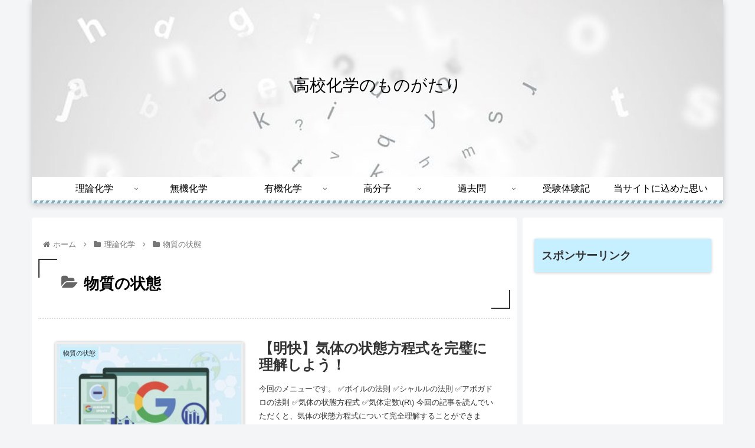

--- FILE ---
content_type: text/html; charset=UTF-8
request_url: https://chemistrystory.com/category/theoretical-chemistry/state-of-matter/
body_size: 26866
content:
<!doctype html>
<html dir="ltr" lang="ja" prefix="og: https://ogp.me/ns#">

<head>
<meta charset="utf-8">
<meta http-equiv="X-UA-Compatible" content="IE=edge">
<meta name="viewport" content="width=device-width, initial-scale=1.0, viewport-fit=cover"/>

  
  <!-- preconnect dns-prefetch -->
<link rel="preconnect dns-prefetch" href="//www.googletagmanager.com">
<link rel="preconnect dns-prefetch" href="//www.google-analytics.com">
<link rel="preconnect dns-prefetch" href="//ajax.googleapis.com">
<link rel="preconnect dns-prefetch" href="//cdnjs.cloudflare.com">
<link rel="preconnect dns-prefetch" href="//pagead2.googlesyndication.com">
<link rel="preconnect dns-prefetch" href="//googleads.g.doubleclick.net">
<link rel="preconnect dns-prefetch" href="//tpc.googlesyndication.com">
<link rel="preconnect dns-prefetch" href="//ad.doubleclick.net">
<link rel="preconnect dns-prefetch" href="//www.gstatic.com">
<link rel="preconnect dns-prefetch" href="//cse.google.com">
<link rel="preconnect dns-prefetch" href="//fonts.gstatic.com">
<link rel="preconnect dns-prefetch" href="//fonts.googleapis.com">
<link rel="preconnect dns-prefetch" href="//cms.quantserve.com">
<link rel="preconnect dns-prefetch" href="//secure.gravatar.com">
<link rel="preconnect dns-prefetch" href="//cdn.syndication.twimg.com">
<link rel="preconnect dns-prefetch" href="//cdn.jsdelivr.net">
<link rel="preconnect dns-prefetch" href="//images-fe.ssl-images-amazon.com">
<link rel="preconnect dns-prefetch" href="//completion.amazon.com">
<link rel="preconnect dns-prefetch" href="//m.media-amazon.com">
<link rel="preconnect dns-prefetch" href="//i.moshimo.com">
<link rel="preconnect dns-prefetch" href="//aml.valuecommerce.com">
<link rel="preconnect dns-prefetch" href="//dalc.valuecommerce.com">
<link rel="preconnect dns-prefetch" href="//dalb.valuecommerce.com">
<title>物質の状態 | 高校化学のものがたり</title>

		<!-- All in One SEO 4.9.3 - aioseo.com -->
	<meta name="robots" content="max-image-preview:large" />
	<meta name="google-site-verification" content="_19I0Z-v7xSzJCOqhFz2BPHwaLO2ZlfiKuQib5Um-o4" />
	<meta name="keywords" content="高校化学解説,気体の状態方程式,ボイルの法則,共通テスト,センター試験,理想気体,化学基礎,ヘンリーの法則,理論化学,飽和蒸気圧,飽和,混合気体,凝固点降下,浸透圧,質量モル濃度,京大化学,濃度計算,モル濃度,高校化学,電子親和力,原子半径,有効核電荷,周期表,原子の大きさ,硫酸ナトリウムの溶解度曲線,固体の溶解度,硫酸銅五水和物,溶媒,溶質" />
	<link rel="canonical" href="https://chemistrystory.com/category/theoretical-chemistry/state-of-matter/" />
	<link rel="next" href="https://chemistrystory.com/category/theoretical-chemistry/state-of-matter/page/2/" />
	<meta name="generator" content="All in One SEO (AIOSEO) 4.9.3" />
		<script type="application/ld+json" class="aioseo-schema">
			{"@context":"https:\/\/schema.org","@graph":[{"@type":"BreadcrumbList","@id":"https:\/\/chemistrystory.com\/category\/theoretical-chemistry\/state-of-matter\/#breadcrumblist","itemListElement":[{"@type":"ListItem","@id":"https:\/\/chemistrystory.com#listItem","position":1,"name":"Home","item":"https:\/\/chemistrystory.com","nextItem":{"@type":"ListItem","@id":"https:\/\/chemistrystory.com\/category\/theoretical-chemistry\/#listItem","name":"\u7406\u8ad6\u5316\u5b66"}},{"@type":"ListItem","@id":"https:\/\/chemistrystory.com\/category\/theoretical-chemistry\/#listItem","position":2,"name":"\u7406\u8ad6\u5316\u5b66","item":"https:\/\/chemistrystory.com\/category\/theoretical-chemistry\/","nextItem":{"@type":"ListItem","@id":"https:\/\/chemistrystory.com\/category\/theoretical-chemistry\/state-of-matter\/#listItem","name":"\u7269\u8cea\u306e\u72b6\u614b"},"previousItem":{"@type":"ListItem","@id":"https:\/\/chemistrystory.com#listItem","name":"Home"}},{"@type":"ListItem","@id":"https:\/\/chemistrystory.com\/category\/theoretical-chemistry\/state-of-matter\/#listItem","position":3,"name":"\u7269\u8cea\u306e\u72b6\u614b","previousItem":{"@type":"ListItem","@id":"https:\/\/chemistrystory.com\/category\/theoretical-chemistry\/#listItem","name":"\u7406\u8ad6\u5316\u5b66"}}]},{"@type":"CollectionPage","@id":"https:\/\/chemistrystory.com\/category\/theoretical-chemistry\/state-of-matter\/#collectionpage","url":"https:\/\/chemistrystory.com\/category\/theoretical-chemistry\/state-of-matter\/","name":"\u7269\u8cea\u306e\u72b6\u614b | \u9ad8\u6821\u5316\u5b66\u306e\u3082\u306e\u304c\u305f\u308a","inLanguage":"ja","isPartOf":{"@id":"https:\/\/chemistrystory.com\/#website"},"breadcrumb":{"@id":"https:\/\/chemistrystory.com\/category\/theoretical-chemistry\/state-of-matter\/#breadcrumblist"}},{"@type":"Organization","@id":"https:\/\/chemistrystory.com\/#organization","name":"\u9ad8\u6821\u5316\u5b66\u306e\u3082\u306e\u304c\u305f\u308a","url":"https:\/\/chemistrystory.com\/","logo":{"@type":"ImageObject","url":"https:\/\/chemistrystory.com\/wp-content\/uploads\/2020\/11\/cropped-IMG_5EF89EA5277F-1.jpeg","@id":"https:\/\/chemistrystory.com\/category\/theoretical-chemistry\/state-of-matter\/#organizationLogo","width":512,"height":512},"image":{"@id":"https:\/\/chemistrystory.com\/category\/theoretical-chemistry\/state-of-matter\/#organizationLogo"},"sameAs":["https:\/\/twitter.com\/chem_story1"]},{"@type":"WebSite","@id":"https:\/\/chemistrystory.com\/#website","url":"https:\/\/chemistrystory.com\/","name":"\u9ad8\u6821\u5316\u5b66\u306e\u3082\u306e\u304c\u305f\u308a","inLanguage":"ja","publisher":{"@id":"https:\/\/chemistrystory.com\/#organization"}}]}
		</script>
		<!-- All in One SEO -->


<!-- OGP -->
<meta property="og:type" content="website">
<meta property="og:description" content="「物質の状態」の記事一覧です。">
<meta property="og:title" content="物質の状態">
<meta property="og:url" content="https://chemistrystory.com/category/theoretical-chemistry/state-of-matter/">
<meta property="og:image" content="https://chemistrystory.com/wp-content/themes/cocoon/screenshot.jpg">
<meta property="og:site_name" content="高校化学のものがたり">
<meta property="og:locale" content="ja_JP">
<meta property="article:published_time" content="2024-06-22T17:00:16+09:00" />
<meta property="article:modified_time" content="2024-06-22T17:00:16+09:00" />
<meta property="article:section" content="物質の状態">
<meta property="article:section" content="理論化学">
<!-- /OGP -->

<!-- Twitter Card -->
<meta name="twitter:card" content="summary_large_image">
<meta property="twitter:description" content="「物質の状態」の記事一覧です。">
<meta property="twitter:title" content="物質の状態">
<meta property="twitter:url" content="https://chemistrystory.com/category/theoretical-chemistry/state-of-matter/">
<meta name="twitter:image" content="https://chemistrystory.com/wp-content/themes/cocoon/screenshot.jpg">
<meta name="twitter:domain" content="chemistrystory.com">
<!-- /Twitter Card -->
<link rel='dns-prefetch' href='//code.typesquare.com' />
<link rel='dns-prefetch' href='//ajax.googleapis.com' />
<link rel='dns-prefetch' href='//cdnjs.cloudflare.com' />
<link rel='dns-prefetch' href='//s.w.org' />
<link rel="alternate" type="application/rss+xml" title="高校化学のものがたり &raquo; フィード" href="https://chemistrystory.com/feed/" />
<link rel="alternate" type="application/rss+xml" title="高校化学のものがたり &raquo; コメントフィード" href="https://chemistrystory.com/comments/feed/" />
<link rel="alternate" type="application/rss+xml" title="高校化学のものがたり &raquo; 物質の状態 カテゴリーのフィード" href="https://chemistrystory.com/category/theoretical-chemistry/state-of-matter/feed/" />
<link rel='stylesheet' id='cocoon-style-css'  href='https://chemistrystory.com/wp-content/themes/cocoon/style.css?ver=5.7.14&#038;fver=20200924091208' media='all' />
<link rel='stylesheet' id='cocoon-keyframes-css'  href='https://chemistrystory.com/wp-content/themes/cocoon/keyframes.css?ver=5.7.14&#038;fver=20200924091208' media='all' />
<link rel='stylesheet' id='font-awesome-style-css'  href='https://chemistrystory.com/wp-content/themes/cocoon/webfonts/fontawesome/css/font-awesome.min.css?ver=5.7.14&#038;fver=20200924091208' media='all' />
<link rel='stylesheet' id='icomoon-style-css'  href='https://chemistrystory.com/wp-content/themes/cocoon/webfonts/icomoon/style.css?ver=5.7.14&#038;fver=20200924091208' media='all' />
<link rel='stylesheet' id='baguettebox-style-css'  href='https://chemistrystory.com/wp-content/themes/cocoon/plugins/baguettebox/dist/baguetteBox.min.css?ver=5.7.14&#038;fver=20200924091208' media='all' />
<link rel='stylesheet' id='scrollhint-style-css'  href='https://chemistrystory.com/wp-content/themes/cocoon/plugins/scroll-hint-master/css/scroll-hint.css?ver=5.7.14&#038;fver=20200924091208' media='all' />
<link rel='stylesheet' id='cocoon-skin-style-css'  href='https://chemistrystory.com/wp-content/themes/cocoon/skins/skin-momoon-aqua/style.css?ver=5.7.14&#038;fver=20200924091208' media='all' />
<style id='cocoon-skin-style-inline-css'>
@media screen and (max-width:480px){.page-body,.menu-content{font-size:14px}}body{color:#000}.header .header-in{min-height:300px}.header{background-image:url(https://chemistrystory.com/wp-content/uploads/2020/11/literature-3033196__480.jpg)}.header,.header .site-name-text,#navi .navi-in a,#navi .navi-in a:hover{color:#000}.header{background-color:#fff}#header-container .navi,#navi .navi-in>.menu-header .sub-menu{background-color:#fff}#navi .navi-in a,#navi .navi-in a:hover{color:#fff}#navi .navi-in a,#navi .navi-in a:hover{color:#000}#navi .navi-in a:hover{background-color:rgba(255,255,255,.2)}#navi .navi-in>ul>li{width:160px}.main{width:822px}.main{padding:20px 10px}.main{border-width:1px}.sidebar{width:340px}.sidebar{border-width:1px}.wrap{width:1172px}@media screen and (max-width:1176px){.wrap{width:auto}.main,.sidebar,.sidebar-left .main,.sidebar-left .sidebar{margin:0 .5%}.main{width:67%}.sidebar{padding:10px;width:30%}.entry-card-thumb{width:38%}.entry-card-content{margin-left:40%}}*::selection{color:#000}*::-moz-selection{color:#000}.toc-checkbox{display:none}.toc-content{visibility:hidden;height:0;opacity:.2;transition:all .5s ease-out}.toc-checkbox:checked~.toc-content{visibility:visible;padding-top:.6em;height:100%;opacity:1}.toc-title::after{content:'[開く]';margin-left:.5em;cursor:pointer;font-size:.8em}.toc-title:hover::after{text-decoration:underline}.toc-checkbox:checked+.toc-title::after{content:'[閉じる]'}#respond{display:none}#footer,#footer a,.footer-title{color:#000}.entry-content>*,.demo .entry-content p{line-height:1.6}.entry-content>*,.demo .entry-content p{margin-top:1em;margin-bottom:1em}.article .micro-top{margin-bottom:-1.1em}.article .micro-balloon{margin-bottom:-.8em}.article .micro-bottom{margin-top:-1.1em}.article .micro-bottom.micro-balloon{margin-top:-.8em;margin-bottom:1em}.blank-box.bb-key-color{border-color:#19448e}.iic-key-color li::before{color:#19448e}.blank-box.bb-tab.bb-key-color::before{background-color:#19448e}.tb-key-color .toggle-button{border:1px solid #19448e;background:#19448e;color:#fff}.tb-key-color .toggle-button::before{color:#ccc}.tb-key-color .toggle-checkbox:checked~.toggle-content{border-color:#19448e}.cb-key-color.caption-box{border-color:#19448e}.cb-key-color .caption-box-label{background-color:#19448e;color:#fff}.tcb-key-color .tab-caption-box-label{background-color:#19448e;color:#fff}.tcb-key-color .tab-caption-box-content{border-color:#19448e}.lb-key-color .label-box-content{border-color:#19448e}.mc-key-color{background-color:#19448e;color:#fff;border:0}.mc-key-color.micro-bottom::after{border-bottom-color:#19448e;border-top-color:transparent}.mc-key-color::before{border-top-color:transparent;border-bottom-color:transparent}.mc-key-color::after{border-top-color:#19448e}.btn-key-color,.btn-wrap.btn-wrap-key-color>a{background-color:#19448e}.has-text-color.has-key-color-color{color:#19448e}.has-background.has-key-color-background-color{background-color:#19448e}.article.page-body,body#tinymce.wp-editor{background-color:#fff}.article.page-body,.editor-post-title__block .editor-post-title__input,body#tinymce.wp-editor{color:#333}.body .has-key-color-background-color{background-color:#19448e}.body .has-key-color-color{color:#19448e}.body .has-key-color-border-color{border-color:#19448e}.btn-wrap.has-key-color-background-color>a{background-color:#19448e}.btn-wrap.has-key-color-color>a{color:#19448e}.btn-wrap.has-key-color-border-color>a{border-color:#19448e}.bb-tab.has-key-color-border-color .bb-label{background-color:#19448e}.toggle-wrap.has-key-color-border-color .toggle-button{background-color:#19448e}.toggle-wrap.has-key-color-border-color .toggle-button,.toggle-wrap.has-key-color-border-color .toggle-content{border-color:#19448e}.iconlist-box.has-key-color-icon-color li::before{color:#19448e}.micro-balloon.has-key-color-background-color{background-color:#19448e;border-color:transparent}.micro-balloon.has-key-color-background-color.micro-bottom::after{border-bottom-color:#19448e;border-top-color:transparent}.micro-balloon.has-key-color-background-color::before{border-top-color:transparent;border-bottom-color:transparent}.micro-balloon.has-key-color-background-color::after{border-top-color:#19448e}.micro-balloon.has-border-color.has-key-color-border-color{border-color:#19448e}.micro-balloon.micro-top.has-key-color-border-color::before{border-top-color:#19448e}.micro-balloon.micro-bottom.has-key-color-border-color::before{border-bottom-color:#19448e}.caption-box.has-key-color-border-color .box-label{background-color:#19448e}.tab-caption-box.has-key-color-border-color .box-label{background-color:#19448e}.tab-caption-box.has-key-color-border-color .box-content{border-color:#19448e}.tab-caption-box.has-key-color-background-color .box-content{background-color:#19448e}.label-box.has-key-color-border-color .box-content{border-color:#19448e}.label-box.has-key-color-background-color .box-content{background-color:#19448e}.sbp-l .speech-balloon.has-key-color-border-color::before{border-right-color:#19448e}.sbp-r .speech-balloon.has-key-color-border-color::before{border-left-color:#19448e}.sbp-l .speech-balloon.has-key-color-background-color::after{border-right-color:#19448e}.sbp-r .speech-balloon.has-key-color-background-color::after{border-left-color:#19448e}.sbs-line.sbp-r .speech-balloon.has-key-color-background-color{background-color:#19448e}.sbs-line.sbp-r .speech-balloon.has-key-color-border-color{border-color:#19448e}.speech-wrap.sbs-think .speech-balloon.has-key-color-border-color::before,.speech-wrap.sbs-think .speech-balloon.has-key-color-border-color::after{border-color:#19448e}.sbs-think .speech-balloon.has-key-color-background-color::before,.sbs-think .speech-balloon.has-key-color-background-color::after{background-color:#19448e}.timeline-box.has-key-color-point-color .timeline-item::before{background-color:#19448e}.body .has-red-background-color{background-color:#e60033}.body .has-red-color{color:#e60033}.body .has-red-border-color{border-color:#e60033}.btn-wrap.has-red-background-color>a{background-color:#e60033}.btn-wrap.has-red-color>a{color:#e60033}.btn-wrap.has-red-border-color>a{border-color:#e60033}.bb-tab.has-red-border-color .bb-label{background-color:#e60033}.toggle-wrap.has-red-border-color .toggle-button{background-color:#e60033}.toggle-wrap.has-red-border-color .toggle-button,.toggle-wrap.has-red-border-color .toggle-content{border-color:#e60033}.iconlist-box.has-red-icon-color li::before{color:#e60033}.micro-balloon.has-red-background-color{background-color:#e60033;border-color:transparent}.micro-balloon.has-red-background-color.micro-bottom::after{border-bottom-color:#e60033;border-top-color:transparent}.micro-balloon.has-red-background-color::before{border-top-color:transparent;border-bottom-color:transparent}.micro-balloon.has-red-background-color::after{border-top-color:#e60033}.micro-balloon.has-border-color.has-red-border-color{border-color:#e60033}.micro-balloon.micro-top.has-red-border-color::before{border-top-color:#e60033}.micro-balloon.micro-bottom.has-red-border-color::before{border-bottom-color:#e60033}.caption-box.has-red-border-color .box-label{background-color:#e60033}.tab-caption-box.has-red-border-color .box-label{background-color:#e60033}.tab-caption-box.has-red-border-color .box-content{border-color:#e60033}.tab-caption-box.has-red-background-color .box-content{background-color:#e60033}.label-box.has-red-border-color .box-content{border-color:#e60033}.label-box.has-red-background-color .box-content{background-color:#e60033}.sbp-l .speech-balloon.has-red-border-color::before{border-right-color:#e60033}.sbp-r .speech-balloon.has-red-border-color::before{border-left-color:#e60033}.sbp-l .speech-balloon.has-red-background-color::after{border-right-color:#e60033}.sbp-r .speech-balloon.has-red-background-color::after{border-left-color:#e60033}.sbs-line.sbp-r .speech-balloon.has-red-background-color{background-color:#e60033}.sbs-line.sbp-r .speech-balloon.has-red-border-color{border-color:#e60033}.speech-wrap.sbs-think .speech-balloon.has-red-border-color::before,.speech-wrap.sbs-think .speech-balloon.has-red-border-color::after{border-color:#e60033}.sbs-think .speech-balloon.has-red-background-color::before,.sbs-think .speech-balloon.has-red-background-color::after{background-color:#e60033}.timeline-box.has-red-point-color .timeline-item::before{background-color:#e60033}.body .has-pink-background-color{background-color:#e95295}.body .has-pink-color{color:#e95295}.body .has-pink-border-color{border-color:#e95295}.btn-wrap.has-pink-background-color>a{background-color:#e95295}.btn-wrap.has-pink-color>a{color:#e95295}.btn-wrap.has-pink-border-color>a{border-color:#e95295}.bb-tab.has-pink-border-color .bb-label{background-color:#e95295}.toggle-wrap.has-pink-border-color .toggle-button{background-color:#e95295}.toggle-wrap.has-pink-border-color .toggle-button,.toggle-wrap.has-pink-border-color .toggle-content{border-color:#e95295}.iconlist-box.has-pink-icon-color li::before{color:#e95295}.micro-balloon.has-pink-background-color{background-color:#e95295;border-color:transparent}.micro-balloon.has-pink-background-color.micro-bottom::after{border-bottom-color:#e95295;border-top-color:transparent}.micro-balloon.has-pink-background-color::before{border-top-color:transparent;border-bottom-color:transparent}.micro-balloon.has-pink-background-color::after{border-top-color:#e95295}.micro-balloon.has-border-color.has-pink-border-color{border-color:#e95295}.micro-balloon.micro-top.has-pink-border-color::before{border-top-color:#e95295}.micro-balloon.micro-bottom.has-pink-border-color::before{border-bottom-color:#e95295}.caption-box.has-pink-border-color .box-label{background-color:#e95295}.tab-caption-box.has-pink-border-color .box-label{background-color:#e95295}.tab-caption-box.has-pink-border-color .box-content{border-color:#e95295}.tab-caption-box.has-pink-background-color .box-content{background-color:#e95295}.label-box.has-pink-border-color .box-content{border-color:#e95295}.label-box.has-pink-background-color .box-content{background-color:#e95295}.sbp-l .speech-balloon.has-pink-border-color::before{border-right-color:#e95295}.sbp-r .speech-balloon.has-pink-border-color::before{border-left-color:#e95295}.sbp-l .speech-balloon.has-pink-background-color::after{border-right-color:#e95295}.sbp-r .speech-balloon.has-pink-background-color::after{border-left-color:#e95295}.sbs-line.sbp-r .speech-balloon.has-pink-background-color{background-color:#e95295}.sbs-line.sbp-r .speech-balloon.has-pink-border-color{border-color:#e95295}.speech-wrap.sbs-think .speech-balloon.has-pink-border-color::before,.speech-wrap.sbs-think .speech-balloon.has-pink-border-color::after{border-color:#e95295}.sbs-think .speech-balloon.has-pink-background-color::before,.sbs-think .speech-balloon.has-pink-background-color::after{background-color:#e95295}.timeline-box.has-pink-point-color .timeline-item::before{background-color:#e95295}.body .has-purple-background-color{background-color:#884898}.body .has-purple-color{color:#884898}.body .has-purple-border-color{border-color:#884898}.btn-wrap.has-purple-background-color>a{background-color:#884898}.btn-wrap.has-purple-color>a{color:#884898}.btn-wrap.has-purple-border-color>a{border-color:#884898}.bb-tab.has-purple-border-color .bb-label{background-color:#884898}.toggle-wrap.has-purple-border-color .toggle-button{background-color:#884898}.toggle-wrap.has-purple-border-color .toggle-button,.toggle-wrap.has-purple-border-color .toggle-content{border-color:#884898}.iconlist-box.has-purple-icon-color li::before{color:#884898}.micro-balloon.has-purple-background-color{background-color:#884898;border-color:transparent}.micro-balloon.has-purple-background-color.micro-bottom::after{border-bottom-color:#884898;border-top-color:transparent}.micro-balloon.has-purple-background-color::before{border-top-color:transparent;border-bottom-color:transparent}.micro-balloon.has-purple-background-color::after{border-top-color:#884898}.micro-balloon.has-border-color.has-purple-border-color{border-color:#884898}.micro-balloon.micro-top.has-purple-border-color::before{border-top-color:#884898}.micro-balloon.micro-bottom.has-purple-border-color::before{border-bottom-color:#884898}.caption-box.has-purple-border-color .box-label{background-color:#884898}.tab-caption-box.has-purple-border-color .box-label{background-color:#884898}.tab-caption-box.has-purple-border-color .box-content{border-color:#884898}.tab-caption-box.has-purple-background-color .box-content{background-color:#884898}.label-box.has-purple-border-color .box-content{border-color:#884898}.label-box.has-purple-background-color .box-content{background-color:#884898}.sbp-l .speech-balloon.has-purple-border-color::before{border-right-color:#884898}.sbp-r .speech-balloon.has-purple-border-color::before{border-left-color:#884898}.sbp-l .speech-balloon.has-purple-background-color::after{border-right-color:#884898}.sbp-r .speech-balloon.has-purple-background-color::after{border-left-color:#884898}.sbs-line.sbp-r .speech-balloon.has-purple-background-color{background-color:#884898}.sbs-line.sbp-r .speech-balloon.has-purple-border-color{border-color:#884898}.speech-wrap.sbs-think .speech-balloon.has-purple-border-color::before,.speech-wrap.sbs-think .speech-balloon.has-purple-border-color::after{border-color:#884898}.sbs-think .speech-balloon.has-purple-background-color::before,.sbs-think .speech-balloon.has-purple-background-color::after{background-color:#884898}.timeline-box.has-purple-point-color .timeline-item::before{background-color:#884898}.body .has-deep-background-color{background-color:#55295b}.body .has-deep-color{color:#55295b}.body .has-deep-border-color{border-color:#55295b}.btn-wrap.has-deep-background-color>a{background-color:#55295b}.btn-wrap.has-deep-color>a{color:#55295b}.btn-wrap.has-deep-border-color>a{border-color:#55295b}.bb-tab.has-deep-border-color .bb-label{background-color:#55295b}.toggle-wrap.has-deep-border-color .toggle-button{background-color:#55295b}.toggle-wrap.has-deep-border-color .toggle-button,.toggle-wrap.has-deep-border-color .toggle-content{border-color:#55295b}.iconlist-box.has-deep-icon-color li::before{color:#55295b}.micro-balloon.has-deep-background-color{background-color:#55295b;border-color:transparent}.micro-balloon.has-deep-background-color.micro-bottom::after{border-bottom-color:#55295b;border-top-color:transparent}.micro-balloon.has-deep-background-color::before{border-top-color:transparent;border-bottom-color:transparent}.micro-balloon.has-deep-background-color::after{border-top-color:#55295b}.micro-balloon.has-border-color.has-deep-border-color{border-color:#55295b}.micro-balloon.micro-top.has-deep-border-color::before{border-top-color:#55295b}.micro-balloon.micro-bottom.has-deep-border-color::before{border-bottom-color:#55295b}.caption-box.has-deep-border-color .box-label{background-color:#55295b}.tab-caption-box.has-deep-border-color .box-label{background-color:#55295b}.tab-caption-box.has-deep-border-color .box-content{border-color:#55295b}.tab-caption-box.has-deep-background-color .box-content{background-color:#55295b}.label-box.has-deep-border-color .box-content{border-color:#55295b}.label-box.has-deep-background-color .box-content{background-color:#55295b}.sbp-l .speech-balloon.has-deep-border-color::before{border-right-color:#55295b}.sbp-r .speech-balloon.has-deep-border-color::before{border-left-color:#55295b}.sbp-l .speech-balloon.has-deep-background-color::after{border-right-color:#55295b}.sbp-r .speech-balloon.has-deep-background-color::after{border-left-color:#55295b}.sbs-line.sbp-r .speech-balloon.has-deep-background-color{background-color:#55295b}.sbs-line.sbp-r .speech-balloon.has-deep-border-color{border-color:#55295b}.speech-wrap.sbs-think .speech-balloon.has-deep-border-color::before,.speech-wrap.sbs-think .speech-balloon.has-deep-border-color::after{border-color:#55295b}.sbs-think .speech-balloon.has-deep-background-color::before,.sbs-think .speech-balloon.has-deep-background-color::after{background-color:#55295b}.timeline-box.has-deep-point-color .timeline-item::before{background-color:#55295b}.body .has-indigo-background-color{background-color:#1e50a2}.body .has-indigo-color{color:#1e50a2}.body .has-indigo-border-color{border-color:#1e50a2}.btn-wrap.has-indigo-background-color>a{background-color:#1e50a2}.btn-wrap.has-indigo-color>a{color:#1e50a2}.btn-wrap.has-indigo-border-color>a{border-color:#1e50a2}.bb-tab.has-indigo-border-color .bb-label{background-color:#1e50a2}.toggle-wrap.has-indigo-border-color .toggle-button{background-color:#1e50a2}.toggle-wrap.has-indigo-border-color .toggle-button,.toggle-wrap.has-indigo-border-color .toggle-content{border-color:#1e50a2}.iconlist-box.has-indigo-icon-color li::before{color:#1e50a2}.micro-balloon.has-indigo-background-color{background-color:#1e50a2;border-color:transparent}.micro-balloon.has-indigo-background-color.micro-bottom::after{border-bottom-color:#1e50a2;border-top-color:transparent}.micro-balloon.has-indigo-background-color::before{border-top-color:transparent;border-bottom-color:transparent}.micro-balloon.has-indigo-background-color::after{border-top-color:#1e50a2}.micro-balloon.has-border-color.has-indigo-border-color{border-color:#1e50a2}.micro-balloon.micro-top.has-indigo-border-color::before{border-top-color:#1e50a2}.micro-balloon.micro-bottom.has-indigo-border-color::before{border-bottom-color:#1e50a2}.caption-box.has-indigo-border-color .box-label{background-color:#1e50a2}.tab-caption-box.has-indigo-border-color .box-label{background-color:#1e50a2}.tab-caption-box.has-indigo-border-color .box-content{border-color:#1e50a2}.tab-caption-box.has-indigo-background-color .box-content{background-color:#1e50a2}.label-box.has-indigo-border-color .box-content{border-color:#1e50a2}.label-box.has-indigo-background-color .box-content{background-color:#1e50a2}.sbp-l .speech-balloon.has-indigo-border-color::before{border-right-color:#1e50a2}.sbp-r .speech-balloon.has-indigo-border-color::before{border-left-color:#1e50a2}.sbp-l .speech-balloon.has-indigo-background-color::after{border-right-color:#1e50a2}.sbp-r .speech-balloon.has-indigo-background-color::after{border-left-color:#1e50a2}.sbs-line.sbp-r .speech-balloon.has-indigo-background-color{background-color:#1e50a2}.sbs-line.sbp-r .speech-balloon.has-indigo-border-color{border-color:#1e50a2}.speech-wrap.sbs-think .speech-balloon.has-indigo-border-color::before,.speech-wrap.sbs-think .speech-balloon.has-indigo-border-color::after{border-color:#1e50a2}.sbs-think .speech-balloon.has-indigo-background-color::before,.sbs-think .speech-balloon.has-indigo-background-color::after{background-color:#1e50a2}.timeline-box.has-indigo-point-color .timeline-item::before{background-color:#1e50a2}.body .has-blue-background-color{background-color:#0095d9}.body .has-blue-color{color:#0095d9}.body .has-blue-border-color{border-color:#0095d9}.btn-wrap.has-blue-background-color>a{background-color:#0095d9}.btn-wrap.has-blue-color>a{color:#0095d9}.btn-wrap.has-blue-border-color>a{border-color:#0095d9}.bb-tab.has-blue-border-color .bb-label{background-color:#0095d9}.toggle-wrap.has-blue-border-color .toggle-button{background-color:#0095d9}.toggle-wrap.has-blue-border-color .toggle-button,.toggle-wrap.has-blue-border-color .toggle-content{border-color:#0095d9}.iconlist-box.has-blue-icon-color li::before{color:#0095d9}.micro-balloon.has-blue-background-color{background-color:#0095d9;border-color:transparent}.micro-balloon.has-blue-background-color.micro-bottom::after{border-bottom-color:#0095d9;border-top-color:transparent}.micro-balloon.has-blue-background-color::before{border-top-color:transparent;border-bottom-color:transparent}.micro-balloon.has-blue-background-color::after{border-top-color:#0095d9}.micro-balloon.has-border-color.has-blue-border-color{border-color:#0095d9}.micro-balloon.micro-top.has-blue-border-color::before{border-top-color:#0095d9}.micro-balloon.micro-bottom.has-blue-border-color::before{border-bottom-color:#0095d9}.caption-box.has-blue-border-color .box-label{background-color:#0095d9}.tab-caption-box.has-blue-border-color .box-label{background-color:#0095d9}.tab-caption-box.has-blue-border-color .box-content{border-color:#0095d9}.tab-caption-box.has-blue-background-color .box-content{background-color:#0095d9}.label-box.has-blue-border-color .box-content{border-color:#0095d9}.label-box.has-blue-background-color .box-content{background-color:#0095d9}.sbp-l .speech-balloon.has-blue-border-color::before{border-right-color:#0095d9}.sbp-r .speech-balloon.has-blue-border-color::before{border-left-color:#0095d9}.sbp-l .speech-balloon.has-blue-background-color::after{border-right-color:#0095d9}.sbp-r .speech-balloon.has-blue-background-color::after{border-left-color:#0095d9}.sbs-line.sbp-r .speech-balloon.has-blue-background-color{background-color:#0095d9}.sbs-line.sbp-r .speech-balloon.has-blue-border-color{border-color:#0095d9}.speech-wrap.sbs-think .speech-balloon.has-blue-border-color::before,.speech-wrap.sbs-think .speech-balloon.has-blue-border-color::after{border-color:#0095d9}.sbs-think .speech-balloon.has-blue-background-color::before,.sbs-think .speech-balloon.has-blue-background-color::after{background-color:#0095d9}.timeline-box.has-blue-point-color .timeline-item::before{background-color:#0095d9}.body .has-light-blue-background-color{background-color:#2ca9e1}.body .has-light-blue-color{color:#2ca9e1}.body .has-light-blue-border-color{border-color:#2ca9e1}.btn-wrap.has-light-blue-background-color>a{background-color:#2ca9e1}.btn-wrap.has-light-blue-color>a{color:#2ca9e1}.btn-wrap.has-light-blue-border-color>a{border-color:#2ca9e1}.bb-tab.has-light-blue-border-color .bb-label{background-color:#2ca9e1}.toggle-wrap.has-light-blue-border-color .toggle-button{background-color:#2ca9e1}.toggle-wrap.has-light-blue-border-color .toggle-button,.toggle-wrap.has-light-blue-border-color .toggle-content{border-color:#2ca9e1}.iconlist-box.has-light-blue-icon-color li::before{color:#2ca9e1}.micro-balloon.has-light-blue-background-color{background-color:#2ca9e1;border-color:transparent}.micro-balloon.has-light-blue-background-color.micro-bottom::after{border-bottom-color:#2ca9e1;border-top-color:transparent}.micro-balloon.has-light-blue-background-color::before{border-top-color:transparent;border-bottom-color:transparent}.micro-balloon.has-light-blue-background-color::after{border-top-color:#2ca9e1}.micro-balloon.has-border-color.has-light-blue-border-color{border-color:#2ca9e1}.micro-balloon.micro-top.has-light-blue-border-color::before{border-top-color:#2ca9e1}.micro-balloon.micro-bottom.has-light-blue-border-color::before{border-bottom-color:#2ca9e1}.caption-box.has-light-blue-border-color .box-label{background-color:#2ca9e1}.tab-caption-box.has-light-blue-border-color .box-label{background-color:#2ca9e1}.tab-caption-box.has-light-blue-border-color .box-content{border-color:#2ca9e1}.tab-caption-box.has-light-blue-background-color .box-content{background-color:#2ca9e1}.label-box.has-light-blue-border-color .box-content{border-color:#2ca9e1}.label-box.has-light-blue-background-color .box-content{background-color:#2ca9e1}.sbp-l .speech-balloon.has-light-blue-border-color::before{border-right-color:#2ca9e1}.sbp-r .speech-balloon.has-light-blue-border-color::before{border-left-color:#2ca9e1}.sbp-l .speech-balloon.has-light-blue-background-color::after{border-right-color:#2ca9e1}.sbp-r .speech-balloon.has-light-blue-background-color::after{border-left-color:#2ca9e1}.sbs-line.sbp-r .speech-balloon.has-light-blue-background-color{background-color:#2ca9e1}.sbs-line.sbp-r .speech-balloon.has-light-blue-border-color{border-color:#2ca9e1}.speech-wrap.sbs-think .speech-balloon.has-light-blue-border-color::before,.speech-wrap.sbs-think .speech-balloon.has-light-blue-border-color::after{border-color:#2ca9e1}.sbs-think .speech-balloon.has-light-blue-background-color::before,.sbs-think .speech-balloon.has-light-blue-background-color::after{background-color:#2ca9e1}.timeline-box.has-light-blue-point-color .timeline-item::before{background-color:#2ca9e1}.body .has-cyan-background-color{background-color:#00a3af}.body .has-cyan-color{color:#00a3af}.body .has-cyan-border-color{border-color:#00a3af}.btn-wrap.has-cyan-background-color>a{background-color:#00a3af}.btn-wrap.has-cyan-color>a{color:#00a3af}.btn-wrap.has-cyan-border-color>a{border-color:#00a3af}.bb-tab.has-cyan-border-color .bb-label{background-color:#00a3af}.toggle-wrap.has-cyan-border-color .toggle-button{background-color:#00a3af}.toggle-wrap.has-cyan-border-color .toggle-button,.toggle-wrap.has-cyan-border-color .toggle-content{border-color:#00a3af}.iconlist-box.has-cyan-icon-color li::before{color:#00a3af}.micro-balloon.has-cyan-background-color{background-color:#00a3af;border-color:transparent}.micro-balloon.has-cyan-background-color.micro-bottom::after{border-bottom-color:#00a3af;border-top-color:transparent}.micro-balloon.has-cyan-background-color::before{border-top-color:transparent;border-bottom-color:transparent}.micro-balloon.has-cyan-background-color::after{border-top-color:#00a3af}.micro-balloon.has-border-color.has-cyan-border-color{border-color:#00a3af}.micro-balloon.micro-top.has-cyan-border-color::before{border-top-color:#00a3af}.micro-balloon.micro-bottom.has-cyan-border-color::before{border-bottom-color:#00a3af}.caption-box.has-cyan-border-color .box-label{background-color:#00a3af}.tab-caption-box.has-cyan-border-color .box-label{background-color:#00a3af}.tab-caption-box.has-cyan-border-color .box-content{border-color:#00a3af}.tab-caption-box.has-cyan-background-color .box-content{background-color:#00a3af}.label-box.has-cyan-border-color .box-content{border-color:#00a3af}.label-box.has-cyan-background-color .box-content{background-color:#00a3af}.sbp-l .speech-balloon.has-cyan-border-color::before{border-right-color:#00a3af}.sbp-r .speech-balloon.has-cyan-border-color::before{border-left-color:#00a3af}.sbp-l .speech-balloon.has-cyan-background-color::after{border-right-color:#00a3af}.sbp-r .speech-balloon.has-cyan-background-color::after{border-left-color:#00a3af}.sbs-line.sbp-r .speech-balloon.has-cyan-background-color{background-color:#00a3af}.sbs-line.sbp-r .speech-balloon.has-cyan-border-color{border-color:#00a3af}.speech-wrap.sbs-think .speech-balloon.has-cyan-border-color::before,.speech-wrap.sbs-think .speech-balloon.has-cyan-border-color::after{border-color:#00a3af}.sbs-think .speech-balloon.has-cyan-background-color::before,.sbs-think .speech-balloon.has-cyan-background-color::after{background-color:#00a3af}.timeline-box.has-cyan-point-color .timeline-item::before{background-color:#00a3af}.body .has-teal-background-color{background-color:#007b43}.body .has-teal-color{color:#007b43}.body .has-teal-border-color{border-color:#007b43}.btn-wrap.has-teal-background-color>a{background-color:#007b43}.btn-wrap.has-teal-color>a{color:#007b43}.btn-wrap.has-teal-border-color>a{border-color:#007b43}.bb-tab.has-teal-border-color .bb-label{background-color:#007b43}.toggle-wrap.has-teal-border-color .toggle-button{background-color:#007b43}.toggle-wrap.has-teal-border-color .toggle-button,.toggle-wrap.has-teal-border-color .toggle-content{border-color:#007b43}.iconlist-box.has-teal-icon-color li::before{color:#007b43}.micro-balloon.has-teal-background-color{background-color:#007b43;border-color:transparent}.micro-balloon.has-teal-background-color.micro-bottom::after{border-bottom-color:#007b43;border-top-color:transparent}.micro-balloon.has-teal-background-color::before{border-top-color:transparent;border-bottom-color:transparent}.micro-balloon.has-teal-background-color::after{border-top-color:#007b43}.micro-balloon.has-border-color.has-teal-border-color{border-color:#007b43}.micro-balloon.micro-top.has-teal-border-color::before{border-top-color:#007b43}.micro-balloon.micro-bottom.has-teal-border-color::before{border-bottom-color:#007b43}.caption-box.has-teal-border-color .box-label{background-color:#007b43}.tab-caption-box.has-teal-border-color .box-label{background-color:#007b43}.tab-caption-box.has-teal-border-color .box-content{border-color:#007b43}.tab-caption-box.has-teal-background-color .box-content{background-color:#007b43}.label-box.has-teal-border-color .box-content{border-color:#007b43}.label-box.has-teal-background-color .box-content{background-color:#007b43}.sbp-l .speech-balloon.has-teal-border-color::before{border-right-color:#007b43}.sbp-r .speech-balloon.has-teal-border-color::before{border-left-color:#007b43}.sbp-l .speech-balloon.has-teal-background-color::after{border-right-color:#007b43}.sbp-r .speech-balloon.has-teal-background-color::after{border-left-color:#007b43}.sbs-line.sbp-r .speech-balloon.has-teal-background-color{background-color:#007b43}.sbs-line.sbp-r .speech-balloon.has-teal-border-color{border-color:#007b43}.speech-wrap.sbs-think .speech-balloon.has-teal-border-color::before,.speech-wrap.sbs-think .speech-balloon.has-teal-border-color::after{border-color:#007b43}.sbs-think .speech-balloon.has-teal-background-color::before,.sbs-think .speech-balloon.has-teal-background-color::after{background-color:#007b43}.timeline-box.has-teal-point-color .timeline-item::before{background-color:#007b43}.body .has-green-background-color{background-color:#3eb370}.body .has-green-color{color:#3eb370}.body .has-green-border-color{border-color:#3eb370}.btn-wrap.has-green-background-color>a{background-color:#3eb370}.btn-wrap.has-green-color>a{color:#3eb370}.btn-wrap.has-green-border-color>a{border-color:#3eb370}.bb-tab.has-green-border-color .bb-label{background-color:#3eb370}.toggle-wrap.has-green-border-color .toggle-button{background-color:#3eb370}.toggle-wrap.has-green-border-color .toggle-button,.toggle-wrap.has-green-border-color .toggle-content{border-color:#3eb370}.iconlist-box.has-green-icon-color li::before{color:#3eb370}.micro-balloon.has-green-background-color{background-color:#3eb370;border-color:transparent}.micro-balloon.has-green-background-color.micro-bottom::after{border-bottom-color:#3eb370;border-top-color:transparent}.micro-balloon.has-green-background-color::before{border-top-color:transparent;border-bottom-color:transparent}.micro-balloon.has-green-background-color::after{border-top-color:#3eb370}.micro-balloon.has-border-color.has-green-border-color{border-color:#3eb370}.micro-balloon.micro-top.has-green-border-color::before{border-top-color:#3eb370}.micro-balloon.micro-bottom.has-green-border-color::before{border-bottom-color:#3eb370}.caption-box.has-green-border-color .box-label{background-color:#3eb370}.tab-caption-box.has-green-border-color .box-label{background-color:#3eb370}.tab-caption-box.has-green-border-color .box-content{border-color:#3eb370}.tab-caption-box.has-green-background-color .box-content{background-color:#3eb370}.label-box.has-green-border-color .box-content{border-color:#3eb370}.label-box.has-green-background-color .box-content{background-color:#3eb370}.sbp-l .speech-balloon.has-green-border-color::before{border-right-color:#3eb370}.sbp-r .speech-balloon.has-green-border-color::before{border-left-color:#3eb370}.sbp-l .speech-balloon.has-green-background-color::after{border-right-color:#3eb370}.sbp-r .speech-balloon.has-green-background-color::after{border-left-color:#3eb370}.sbs-line.sbp-r .speech-balloon.has-green-background-color{background-color:#3eb370}.sbs-line.sbp-r .speech-balloon.has-green-border-color{border-color:#3eb370}.speech-wrap.sbs-think .speech-balloon.has-green-border-color::before,.speech-wrap.sbs-think .speech-balloon.has-green-border-color::after{border-color:#3eb370}.sbs-think .speech-balloon.has-green-background-color::before,.sbs-think .speech-balloon.has-green-background-color::after{background-color:#3eb370}.timeline-box.has-green-point-color .timeline-item::before{background-color:#3eb370}.body .has-light-green-background-color{background-color:#8bc34a}.body .has-light-green-color{color:#8bc34a}.body .has-light-green-border-color{border-color:#8bc34a}.btn-wrap.has-light-green-background-color>a{background-color:#8bc34a}.btn-wrap.has-light-green-color>a{color:#8bc34a}.btn-wrap.has-light-green-border-color>a{border-color:#8bc34a}.bb-tab.has-light-green-border-color .bb-label{background-color:#8bc34a}.toggle-wrap.has-light-green-border-color .toggle-button{background-color:#8bc34a}.toggle-wrap.has-light-green-border-color .toggle-button,.toggle-wrap.has-light-green-border-color .toggle-content{border-color:#8bc34a}.iconlist-box.has-light-green-icon-color li::before{color:#8bc34a}.micro-balloon.has-light-green-background-color{background-color:#8bc34a;border-color:transparent}.micro-balloon.has-light-green-background-color.micro-bottom::after{border-bottom-color:#8bc34a;border-top-color:transparent}.micro-balloon.has-light-green-background-color::before{border-top-color:transparent;border-bottom-color:transparent}.micro-balloon.has-light-green-background-color::after{border-top-color:#8bc34a}.micro-balloon.has-border-color.has-light-green-border-color{border-color:#8bc34a}.micro-balloon.micro-top.has-light-green-border-color::before{border-top-color:#8bc34a}.micro-balloon.micro-bottom.has-light-green-border-color::before{border-bottom-color:#8bc34a}.caption-box.has-light-green-border-color .box-label{background-color:#8bc34a}.tab-caption-box.has-light-green-border-color .box-label{background-color:#8bc34a}.tab-caption-box.has-light-green-border-color .box-content{border-color:#8bc34a}.tab-caption-box.has-light-green-background-color .box-content{background-color:#8bc34a}.label-box.has-light-green-border-color .box-content{border-color:#8bc34a}.label-box.has-light-green-background-color .box-content{background-color:#8bc34a}.sbp-l .speech-balloon.has-light-green-border-color::before{border-right-color:#8bc34a}.sbp-r .speech-balloon.has-light-green-border-color::before{border-left-color:#8bc34a}.sbp-l .speech-balloon.has-light-green-background-color::after{border-right-color:#8bc34a}.sbp-r .speech-balloon.has-light-green-background-color::after{border-left-color:#8bc34a}.sbs-line.sbp-r .speech-balloon.has-light-green-background-color{background-color:#8bc34a}.sbs-line.sbp-r .speech-balloon.has-light-green-border-color{border-color:#8bc34a}.speech-wrap.sbs-think .speech-balloon.has-light-green-border-color::before,.speech-wrap.sbs-think .speech-balloon.has-light-green-border-color::after{border-color:#8bc34a}.sbs-think .speech-balloon.has-light-green-background-color::before,.sbs-think .speech-balloon.has-light-green-background-color::after{background-color:#8bc34a}.timeline-box.has-light-green-point-color .timeline-item::before{background-color:#8bc34a}.body .has-lime-background-color{background-color:#c3d825}.body .has-lime-color{color:#c3d825}.body .has-lime-border-color{border-color:#c3d825}.btn-wrap.has-lime-background-color>a{background-color:#c3d825}.btn-wrap.has-lime-color>a{color:#c3d825}.btn-wrap.has-lime-border-color>a{border-color:#c3d825}.bb-tab.has-lime-border-color .bb-label{background-color:#c3d825}.toggle-wrap.has-lime-border-color .toggle-button{background-color:#c3d825}.toggle-wrap.has-lime-border-color .toggle-button,.toggle-wrap.has-lime-border-color .toggle-content{border-color:#c3d825}.iconlist-box.has-lime-icon-color li::before{color:#c3d825}.micro-balloon.has-lime-background-color{background-color:#c3d825;border-color:transparent}.micro-balloon.has-lime-background-color.micro-bottom::after{border-bottom-color:#c3d825;border-top-color:transparent}.micro-balloon.has-lime-background-color::before{border-top-color:transparent;border-bottom-color:transparent}.micro-balloon.has-lime-background-color::after{border-top-color:#c3d825}.micro-balloon.has-border-color.has-lime-border-color{border-color:#c3d825}.micro-balloon.micro-top.has-lime-border-color::before{border-top-color:#c3d825}.micro-balloon.micro-bottom.has-lime-border-color::before{border-bottom-color:#c3d825}.caption-box.has-lime-border-color .box-label{background-color:#c3d825}.tab-caption-box.has-lime-border-color .box-label{background-color:#c3d825}.tab-caption-box.has-lime-border-color .box-content{border-color:#c3d825}.tab-caption-box.has-lime-background-color .box-content{background-color:#c3d825}.label-box.has-lime-border-color .box-content{border-color:#c3d825}.label-box.has-lime-background-color .box-content{background-color:#c3d825}.sbp-l .speech-balloon.has-lime-border-color::before{border-right-color:#c3d825}.sbp-r .speech-balloon.has-lime-border-color::before{border-left-color:#c3d825}.sbp-l .speech-balloon.has-lime-background-color::after{border-right-color:#c3d825}.sbp-r .speech-balloon.has-lime-background-color::after{border-left-color:#c3d825}.sbs-line.sbp-r .speech-balloon.has-lime-background-color{background-color:#c3d825}.sbs-line.sbp-r .speech-balloon.has-lime-border-color{border-color:#c3d825}.speech-wrap.sbs-think .speech-balloon.has-lime-border-color::before,.speech-wrap.sbs-think .speech-balloon.has-lime-border-color::after{border-color:#c3d825}.sbs-think .speech-balloon.has-lime-background-color::before,.sbs-think .speech-balloon.has-lime-background-color::after{background-color:#c3d825}.timeline-box.has-lime-point-color .timeline-item::before{background-color:#c3d825}.body .has-yellow-background-color{background-color:#ffd900}.body .has-yellow-color{color:#ffd900}.body .has-yellow-border-color{border-color:#ffd900}.btn-wrap.has-yellow-background-color>a{background-color:#ffd900}.btn-wrap.has-yellow-color>a{color:#ffd900}.btn-wrap.has-yellow-border-color>a{border-color:#ffd900}.bb-tab.has-yellow-border-color .bb-label{background-color:#ffd900}.toggle-wrap.has-yellow-border-color .toggle-button{background-color:#ffd900}.toggle-wrap.has-yellow-border-color .toggle-button,.toggle-wrap.has-yellow-border-color .toggle-content{border-color:#ffd900}.iconlist-box.has-yellow-icon-color li::before{color:#ffd900}.micro-balloon.has-yellow-background-color{background-color:#ffd900;border-color:transparent}.micro-balloon.has-yellow-background-color.micro-bottom::after{border-bottom-color:#ffd900;border-top-color:transparent}.micro-balloon.has-yellow-background-color::before{border-top-color:transparent;border-bottom-color:transparent}.micro-balloon.has-yellow-background-color::after{border-top-color:#ffd900}.micro-balloon.has-border-color.has-yellow-border-color{border-color:#ffd900}.micro-balloon.micro-top.has-yellow-border-color::before{border-top-color:#ffd900}.micro-balloon.micro-bottom.has-yellow-border-color::before{border-bottom-color:#ffd900}.caption-box.has-yellow-border-color .box-label{background-color:#ffd900}.tab-caption-box.has-yellow-border-color .box-label{background-color:#ffd900}.tab-caption-box.has-yellow-border-color .box-content{border-color:#ffd900}.tab-caption-box.has-yellow-background-color .box-content{background-color:#ffd900}.label-box.has-yellow-border-color .box-content{border-color:#ffd900}.label-box.has-yellow-background-color .box-content{background-color:#ffd900}.sbp-l .speech-balloon.has-yellow-border-color::before{border-right-color:#ffd900}.sbp-r .speech-balloon.has-yellow-border-color::before{border-left-color:#ffd900}.sbp-l .speech-balloon.has-yellow-background-color::after{border-right-color:#ffd900}.sbp-r .speech-balloon.has-yellow-background-color::after{border-left-color:#ffd900}.sbs-line.sbp-r .speech-balloon.has-yellow-background-color{background-color:#ffd900}.sbs-line.sbp-r .speech-balloon.has-yellow-border-color{border-color:#ffd900}.speech-wrap.sbs-think .speech-balloon.has-yellow-border-color::before,.speech-wrap.sbs-think .speech-balloon.has-yellow-border-color::after{border-color:#ffd900}.sbs-think .speech-balloon.has-yellow-background-color::before,.sbs-think .speech-balloon.has-yellow-background-color::after{background-color:#ffd900}.timeline-box.has-yellow-point-color .timeline-item::before{background-color:#ffd900}.body .has-amber-background-color{background-color:#ffc107}.body .has-amber-color{color:#ffc107}.body .has-amber-border-color{border-color:#ffc107}.btn-wrap.has-amber-background-color>a{background-color:#ffc107}.btn-wrap.has-amber-color>a{color:#ffc107}.btn-wrap.has-amber-border-color>a{border-color:#ffc107}.bb-tab.has-amber-border-color .bb-label{background-color:#ffc107}.toggle-wrap.has-amber-border-color .toggle-button{background-color:#ffc107}.toggle-wrap.has-amber-border-color .toggle-button,.toggle-wrap.has-amber-border-color .toggle-content{border-color:#ffc107}.iconlist-box.has-amber-icon-color li::before{color:#ffc107}.micro-balloon.has-amber-background-color{background-color:#ffc107;border-color:transparent}.micro-balloon.has-amber-background-color.micro-bottom::after{border-bottom-color:#ffc107;border-top-color:transparent}.micro-balloon.has-amber-background-color::before{border-top-color:transparent;border-bottom-color:transparent}.micro-balloon.has-amber-background-color::after{border-top-color:#ffc107}.micro-balloon.has-border-color.has-amber-border-color{border-color:#ffc107}.micro-balloon.micro-top.has-amber-border-color::before{border-top-color:#ffc107}.micro-balloon.micro-bottom.has-amber-border-color::before{border-bottom-color:#ffc107}.caption-box.has-amber-border-color .box-label{background-color:#ffc107}.tab-caption-box.has-amber-border-color .box-label{background-color:#ffc107}.tab-caption-box.has-amber-border-color .box-content{border-color:#ffc107}.tab-caption-box.has-amber-background-color .box-content{background-color:#ffc107}.label-box.has-amber-border-color .box-content{border-color:#ffc107}.label-box.has-amber-background-color .box-content{background-color:#ffc107}.sbp-l .speech-balloon.has-amber-border-color::before{border-right-color:#ffc107}.sbp-r .speech-balloon.has-amber-border-color::before{border-left-color:#ffc107}.sbp-l .speech-balloon.has-amber-background-color::after{border-right-color:#ffc107}.sbp-r .speech-balloon.has-amber-background-color::after{border-left-color:#ffc107}.sbs-line.sbp-r .speech-balloon.has-amber-background-color{background-color:#ffc107}.sbs-line.sbp-r .speech-balloon.has-amber-border-color{border-color:#ffc107}.speech-wrap.sbs-think .speech-balloon.has-amber-border-color::before,.speech-wrap.sbs-think .speech-balloon.has-amber-border-color::after{border-color:#ffc107}.sbs-think .speech-balloon.has-amber-background-color::before,.sbs-think .speech-balloon.has-amber-background-color::after{background-color:#ffc107}.timeline-box.has-amber-point-color .timeline-item::before{background-color:#ffc107}.body .has-orange-background-color{background-color:#f39800}.body .has-orange-color{color:#f39800}.body .has-orange-border-color{border-color:#f39800}.btn-wrap.has-orange-background-color>a{background-color:#f39800}.btn-wrap.has-orange-color>a{color:#f39800}.btn-wrap.has-orange-border-color>a{border-color:#f39800}.bb-tab.has-orange-border-color .bb-label{background-color:#f39800}.toggle-wrap.has-orange-border-color .toggle-button{background-color:#f39800}.toggle-wrap.has-orange-border-color .toggle-button,.toggle-wrap.has-orange-border-color .toggle-content{border-color:#f39800}.iconlist-box.has-orange-icon-color li::before{color:#f39800}.micro-balloon.has-orange-background-color{background-color:#f39800;border-color:transparent}.micro-balloon.has-orange-background-color.micro-bottom::after{border-bottom-color:#f39800;border-top-color:transparent}.micro-balloon.has-orange-background-color::before{border-top-color:transparent;border-bottom-color:transparent}.micro-balloon.has-orange-background-color::after{border-top-color:#f39800}.micro-balloon.has-border-color.has-orange-border-color{border-color:#f39800}.micro-balloon.micro-top.has-orange-border-color::before{border-top-color:#f39800}.micro-balloon.micro-bottom.has-orange-border-color::before{border-bottom-color:#f39800}.caption-box.has-orange-border-color .box-label{background-color:#f39800}.tab-caption-box.has-orange-border-color .box-label{background-color:#f39800}.tab-caption-box.has-orange-border-color .box-content{border-color:#f39800}.tab-caption-box.has-orange-background-color .box-content{background-color:#f39800}.label-box.has-orange-border-color .box-content{border-color:#f39800}.label-box.has-orange-background-color .box-content{background-color:#f39800}.sbp-l .speech-balloon.has-orange-border-color::before{border-right-color:#f39800}.sbp-r .speech-balloon.has-orange-border-color::before{border-left-color:#f39800}.sbp-l .speech-balloon.has-orange-background-color::after{border-right-color:#f39800}.sbp-r .speech-balloon.has-orange-background-color::after{border-left-color:#f39800}.sbs-line.sbp-r .speech-balloon.has-orange-background-color{background-color:#f39800}.sbs-line.sbp-r .speech-balloon.has-orange-border-color{border-color:#f39800}.speech-wrap.sbs-think .speech-balloon.has-orange-border-color::before,.speech-wrap.sbs-think .speech-balloon.has-orange-border-color::after{border-color:#f39800}.sbs-think .speech-balloon.has-orange-background-color::before,.sbs-think .speech-balloon.has-orange-background-color::after{background-color:#f39800}.timeline-box.has-orange-point-color .timeline-item::before{background-color:#f39800}.body .has-deep-orange-background-color{background-color:#ea5506}.body .has-deep-orange-color{color:#ea5506}.body .has-deep-orange-border-color{border-color:#ea5506}.btn-wrap.has-deep-orange-background-color>a{background-color:#ea5506}.btn-wrap.has-deep-orange-color>a{color:#ea5506}.btn-wrap.has-deep-orange-border-color>a{border-color:#ea5506}.bb-tab.has-deep-orange-border-color .bb-label{background-color:#ea5506}.toggle-wrap.has-deep-orange-border-color .toggle-button{background-color:#ea5506}.toggle-wrap.has-deep-orange-border-color .toggle-button,.toggle-wrap.has-deep-orange-border-color .toggle-content{border-color:#ea5506}.iconlist-box.has-deep-orange-icon-color li::before{color:#ea5506}.micro-balloon.has-deep-orange-background-color{background-color:#ea5506;border-color:transparent}.micro-balloon.has-deep-orange-background-color.micro-bottom::after{border-bottom-color:#ea5506;border-top-color:transparent}.micro-balloon.has-deep-orange-background-color::before{border-top-color:transparent;border-bottom-color:transparent}.micro-balloon.has-deep-orange-background-color::after{border-top-color:#ea5506}.micro-balloon.has-border-color.has-deep-orange-border-color{border-color:#ea5506}.micro-balloon.micro-top.has-deep-orange-border-color::before{border-top-color:#ea5506}.micro-balloon.micro-bottom.has-deep-orange-border-color::before{border-bottom-color:#ea5506}.caption-box.has-deep-orange-border-color .box-label{background-color:#ea5506}.tab-caption-box.has-deep-orange-border-color .box-label{background-color:#ea5506}.tab-caption-box.has-deep-orange-border-color .box-content{border-color:#ea5506}.tab-caption-box.has-deep-orange-background-color .box-content{background-color:#ea5506}.label-box.has-deep-orange-border-color .box-content{border-color:#ea5506}.label-box.has-deep-orange-background-color .box-content{background-color:#ea5506}.sbp-l .speech-balloon.has-deep-orange-border-color::before{border-right-color:#ea5506}.sbp-r .speech-balloon.has-deep-orange-border-color::before{border-left-color:#ea5506}.sbp-l .speech-balloon.has-deep-orange-background-color::after{border-right-color:#ea5506}.sbp-r .speech-balloon.has-deep-orange-background-color::after{border-left-color:#ea5506}.sbs-line.sbp-r .speech-balloon.has-deep-orange-background-color{background-color:#ea5506}.sbs-line.sbp-r .speech-balloon.has-deep-orange-border-color{border-color:#ea5506}.speech-wrap.sbs-think .speech-balloon.has-deep-orange-border-color::before,.speech-wrap.sbs-think .speech-balloon.has-deep-orange-border-color::after{border-color:#ea5506}.sbs-think .speech-balloon.has-deep-orange-background-color::before,.sbs-think .speech-balloon.has-deep-orange-background-color::after{background-color:#ea5506}.timeline-box.has-deep-orange-point-color .timeline-item::before{background-color:#ea5506}.body .has-brown-background-color{background-color:#954e2a}.body .has-brown-color{color:#954e2a}.body .has-brown-border-color{border-color:#954e2a}.btn-wrap.has-brown-background-color>a{background-color:#954e2a}.btn-wrap.has-brown-color>a{color:#954e2a}.btn-wrap.has-brown-border-color>a{border-color:#954e2a}.bb-tab.has-brown-border-color .bb-label{background-color:#954e2a}.toggle-wrap.has-brown-border-color .toggle-button{background-color:#954e2a}.toggle-wrap.has-brown-border-color .toggle-button,.toggle-wrap.has-brown-border-color .toggle-content{border-color:#954e2a}.iconlist-box.has-brown-icon-color li::before{color:#954e2a}.micro-balloon.has-brown-background-color{background-color:#954e2a;border-color:transparent}.micro-balloon.has-brown-background-color.micro-bottom::after{border-bottom-color:#954e2a;border-top-color:transparent}.micro-balloon.has-brown-background-color::before{border-top-color:transparent;border-bottom-color:transparent}.micro-balloon.has-brown-background-color::after{border-top-color:#954e2a}.micro-balloon.has-border-color.has-brown-border-color{border-color:#954e2a}.micro-balloon.micro-top.has-brown-border-color::before{border-top-color:#954e2a}.micro-balloon.micro-bottom.has-brown-border-color::before{border-bottom-color:#954e2a}.caption-box.has-brown-border-color .box-label{background-color:#954e2a}.tab-caption-box.has-brown-border-color .box-label{background-color:#954e2a}.tab-caption-box.has-brown-border-color .box-content{border-color:#954e2a}.tab-caption-box.has-brown-background-color .box-content{background-color:#954e2a}.label-box.has-brown-border-color .box-content{border-color:#954e2a}.label-box.has-brown-background-color .box-content{background-color:#954e2a}.sbp-l .speech-balloon.has-brown-border-color::before{border-right-color:#954e2a}.sbp-r .speech-balloon.has-brown-border-color::before{border-left-color:#954e2a}.sbp-l .speech-balloon.has-brown-background-color::after{border-right-color:#954e2a}.sbp-r .speech-balloon.has-brown-background-color::after{border-left-color:#954e2a}.sbs-line.sbp-r .speech-balloon.has-brown-background-color{background-color:#954e2a}.sbs-line.sbp-r .speech-balloon.has-brown-border-color{border-color:#954e2a}.speech-wrap.sbs-think .speech-balloon.has-brown-border-color::before,.speech-wrap.sbs-think .speech-balloon.has-brown-border-color::after{border-color:#954e2a}.sbs-think .speech-balloon.has-brown-background-color::before,.sbs-think .speech-balloon.has-brown-background-color::after{background-color:#954e2a}.timeline-box.has-brown-point-color .timeline-item::before{background-color:#954e2a}.body .has-grey-background-color{background-color:#949495}.body .has-grey-color{color:#949495}.body .has-grey-border-color{border-color:#949495}.btn-wrap.has-grey-background-color>a{background-color:#949495}.btn-wrap.has-grey-color>a{color:#949495}.btn-wrap.has-grey-border-color>a{border-color:#949495}.bb-tab.has-grey-border-color .bb-label{background-color:#949495}.toggle-wrap.has-grey-border-color .toggle-button{background-color:#949495}.toggle-wrap.has-grey-border-color .toggle-button,.toggle-wrap.has-grey-border-color .toggle-content{border-color:#949495}.iconlist-box.has-grey-icon-color li::before{color:#949495}.micro-balloon.has-grey-background-color{background-color:#949495;border-color:transparent}.micro-balloon.has-grey-background-color.micro-bottom::after{border-bottom-color:#949495;border-top-color:transparent}.micro-balloon.has-grey-background-color::before{border-top-color:transparent;border-bottom-color:transparent}.micro-balloon.has-grey-background-color::after{border-top-color:#949495}.micro-balloon.has-border-color.has-grey-border-color{border-color:#949495}.micro-balloon.micro-top.has-grey-border-color::before{border-top-color:#949495}.micro-balloon.micro-bottom.has-grey-border-color::before{border-bottom-color:#949495}.caption-box.has-grey-border-color .box-label{background-color:#949495}.tab-caption-box.has-grey-border-color .box-label{background-color:#949495}.tab-caption-box.has-grey-border-color .box-content{border-color:#949495}.tab-caption-box.has-grey-background-color .box-content{background-color:#949495}.label-box.has-grey-border-color .box-content{border-color:#949495}.label-box.has-grey-background-color .box-content{background-color:#949495}.sbp-l .speech-balloon.has-grey-border-color::before{border-right-color:#949495}.sbp-r .speech-balloon.has-grey-border-color::before{border-left-color:#949495}.sbp-l .speech-balloon.has-grey-background-color::after{border-right-color:#949495}.sbp-r .speech-balloon.has-grey-background-color::after{border-left-color:#949495}.sbs-line.sbp-r .speech-balloon.has-grey-background-color{background-color:#949495}.sbs-line.sbp-r .speech-balloon.has-grey-border-color{border-color:#949495}.speech-wrap.sbs-think .speech-balloon.has-grey-border-color::before,.speech-wrap.sbs-think .speech-balloon.has-grey-border-color::after{border-color:#949495}.sbs-think .speech-balloon.has-grey-background-color::before,.sbs-think .speech-balloon.has-grey-background-color::after{background-color:#949495}.timeline-box.has-grey-point-color .timeline-item::before{background-color:#949495}.body .has-black-background-color{background-color:#333}.body .has-black-color{color:#333}.body .has-black-border-color{border-color:#333}.btn-wrap.has-black-background-color>a{background-color:#333}.btn-wrap.has-black-color>a{color:#333}.btn-wrap.has-black-border-color>a{border-color:#333}.bb-tab.has-black-border-color .bb-label{background-color:#333}.toggle-wrap.has-black-border-color .toggle-button{background-color:#333}.toggle-wrap.has-black-border-color .toggle-button,.toggle-wrap.has-black-border-color .toggle-content{border-color:#333}.iconlist-box.has-black-icon-color li::before{color:#333}.micro-balloon.has-black-background-color{background-color:#333;border-color:transparent}.micro-balloon.has-black-background-color.micro-bottom::after{border-bottom-color:#333;border-top-color:transparent}.micro-balloon.has-black-background-color::before{border-top-color:transparent;border-bottom-color:transparent}.micro-balloon.has-black-background-color::after{border-top-color:#333}.micro-balloon.has-border-color.has-black-border-color{border-color:#333}.micro-balloon.micro-top.has-black-border-color::before{border-top-color:#333}.micro-balloon.micro-bottom.has-black-border-color::before{border-bottom-color:#333}.caption-box.has-black-border-color .box-label{background-color:#333}.tab-caption-box.has-black-border-color .box-label{background-color:#333}.tab-caption-box.has-black-border-color .box-content{border-color:#333}.tab-caption-box.has-black-background-color .box-content{background-color:#333}.label-box.has-black-border-color .box-content{border-color:#333}.label-box.has-black-background-color .box-content{background-color:#333}.sbp-l .speech-balloon.has-black-border-color::before{border-right-color:#333}.sbp-r .speech-balloon.has-black-border-color::before{border-left-color:#333}.sbp-l .speech-balloon.has-black-background-color::after{border-right-color:#333}.sbp-r .speech-balloon.has-black-background-color::after{border-left-color:#333}.sbs-line.sbp-r .speech-balloon.has-black-background-color{background-color:#333}.sbs-line.sbp-r .speech-balloon.has-black-border-color{border-color:#333}.speech-wrap.sbs-think .speech-balloon.has-black-border-color::before,.speech-wrap.sbs-think .speech-balloon.has-black-border-color::after{border-color:#333}.sbs-think .speech-balloon.has-black-background-color::before,.sbs-think .speech-balloon.has-black-background-color::after{background-color:#333}.timeline-box.has-black-point-color .timeline-item::before{background-color:#333}.body .has-white-background-color{background-color:#fff}.body .has-white-color{color:#fff}.body .has-white-border-color{border-color:#fff}.btn-wrap.has-white-background-color>a{background-color:#fff}.btn-wrap.has-white-color>a{color:#fff}.btn-wrap.has-white-border-color>a{border-color:#fff}.bb-tab.has-white-border-color .bb-label{background-color:#fff}.toggle-wrap.has-white-border-color .toggle-button{background-color:#fff}.toggle-wrap.has-white-border-color .toggle-button,.toggle-wrap.has-white-border-color .toggle-content{border-color:#fff}.iconlist-box.has-white-icon-color li::before{color:#fff}.micro-balloon.has-white-background-color{background-color:#fff;border-color:transparent}.micro-balloon.has-white-background-color.micro-bottom::after{border-bottom-color:#fff;border-top-color:transparent}.micro-balloon.has-white-background-color::before{border-top-color:transparent;border-bottom-color:transparent}.micro-balloon.has-white-background-color::after{border-top-color:#fff}.micro-balloon.has-border-color.has-white-border-color{border-color:#fff}.micro-balloon.micro-top.has-white-border-color::before{border-top-color:#fff}.micro-balloon.micro-bottom.has-white-border-color::before{border-bottom-color:#fff}.caption-box.has-white-border-color .box-label{background-color:#fff}.tab-caption-box.has-white-border-color .box-label{background-color:#fff}.tab-caption-box.has-white-border-color .box-content{border-color:#fff}.tab-caption-box.has-white-background-color .box-content{background-color:#fff}.label-box.has-white-border-color .box-content{border-color:#fff}.label-box.has-white-background-color .box-content{background-color:#fff}.sbp-l .speech-balloon.has-white-border-color::before{border-right-color:#fff}.sbp-r .speech-balloon.has-white-border-color::before{border-left-color:#fff}.sbp-l .speech-balloon.has-white-background-color::after{border-right-color:#fff}.sbp-r .speech-balloon.has-white-background-color::after{border-left-color:#fff}.sbs-line.sbp-r .speech-balloon.has-white-background-color{background-color:#fff}.sbs-line.sbp-r .speech-balloon.has-white-border-color{border-color:#fff}.speech-wrap.sbs-think .speech-balloon.has-white-border-color::before,.speech-wrap.sbs-think .speech-balloon.has-white-border-color::after{border-color:#fff}.sbs-think .speech-balloon.has-white-background-color::before,.sbs-think .speech-balloon.has-white-background-color::after{background-color:#fff}.timeline-box.has-white-point-color .timeline-item::before{background-color:#fff}.body .has-watery-blue-background-color{background-color:#f3fafe}.body .has-watery-blue-color{color:#f3fafe}.body .has-watery-blue-border-color{border-color:#f3fafe}.btn-wrap.has-watery-blue-background-color>a{background-color:#f3fafe}.btn-wrap.has-watery-blue-color>a{color:#f3fafe}.btn-wrap.has-watery-blue-border-color>a{border-color:#f3fafe}.bb-tab.has-watery-blue-border-color .bb-label{background-color:#f3fafe}.toggle-wrap.has-watery-blue-border-color .toggle-button{background-color:#f3fafe}.toggle-wrap.has-watery-blue-border-color .toggle-button,.toggle-wrap.has-watery-blue-border-color .toggle-content{border-color:#f3fafe}.iconlist-box.has-watery-blue-icon-color li::before{color:#f3fafe}.micro-balloon.has-watery-blue-background-color{background-color:#f3fafe;border-color:transparent}.micro-balloon.has-watery-blue-background-color.micro-bottom::after{border-bottom-color:#f3fafe;border-top-color:transparent}.micro-balloon.has-watery-blue-background-color::before{border-top-color:transparent;border-bottom-color:transparent}.micro-balloon.has-watery-blue-background-color::after{border-top-color:#f3fafe}.micro-balloon.has-border-color.has-watery-blue-border-color{border-color:#f3fafe}.micro-balloon.micro-top.has-watery-blue-border-color::before{border-top-color:#f3fafe}.micro-balloon.micro-bottom.has-watery-blue-border-color::before{border-bottom-color:#f3fafe}.caption-box.has-watery-blue-border-color .box-label{background-color:#f3fafe}.tab-caption-box.has-watery-blue-border-color .box-label{background-color:#f3fafe}.tab-caption-box.has-watery-blue-border-color .box-content{border-color:#f3fafe}.tab-caption-box.has-watery-blue-background-color .box-content{background-color:#f3fafe}.label-box.has-watery-blue-border-color .box-content{border-color:#f3fafe}.label-box.has-watery-blue-background-color .box-content{background-color:#f3fafe}.sbp-l .speech-balloon.has-watery-blue-border-color::before{border-right-color:#f3fafe}.sbp-r .speech-balloon.has-watery-blue-border-color::before{border-left-color:#f3fafe}.sbp-l .speech-balloon.has-watery-blue-background-color::after{border-right-color:#f3fafe}.sbp-r .speech-balloon.has-watery-blue-background-color::after{border-left-color:#f3fafe}.sbs-line.sbp-r .speech-balloon.has-watery-blue-background-color{background-color:#f3fafe}.sbs-line.sbp-r .speech-balloon.has-watery-blue-border-color{border-color:#f3fafe}.speech-wrap.sbs-think .speech-balloon.has-watery-blue-border-color::before,.speech-wrap.sbs-think .speech-balloon.has-watery-blue-border-color::after{border-color:#f3fafe}.sbs-think .speech-balloon.has-watery-blue-background-color::before,.sbs-think .speech-balloon.has-watery-blue-background-color::after{background-color:#f3fafe}.timeline-box.has-watery-blue-point-color .timeline-item::before{background-color:#f3fafe}.body .has-watery-yellow-background-color{background-color:#fff7cc}.body .has-watery-yellow-color{color:#fff7cc}.body .has-watery-yellow-border-color{border-color:#fff7cc}.btn-wrap.has-watery-yellow-background-color>a{background-color:#fff7cc}.btn-wrap.has-watery-yellow-color>a{color:#fff7cc}.btn-wrap.has-watery-yellow-border-color>a{border-color:#fff7cc}.bb-tab.has-watery-yellow-border-color .bb-label{background-color:#fff7cc}.toggle-wrap.has-watery-yellow-border-color .toggle-button{background-color:#fff7cc}.toggle-wrap.has-watery-yellow-border-color .toggle-button,.toggle-wrap.has-watery-yellow-border-color .toggle-content{border-color:#fff7cc}.iconlist-box.has-watery-yellow-icon-color li::before{color:#fff7cc}.micro-balloon.has-watery-yellow-background-color{background-color:#fff7cc;border-color:transparent}.micro-balloon.has-watery-yellow-background-color.micro-bottom::after{border-bottom-color:#fff7cc;border-top-color:transparent}.micro-balloon.has-watery-yellow-background-color::before{border-top-color:transparent;border-bottom-color:transparent}.micro-balloon.has-watery-yellow-background-color::after{border-top-color:#fff7cc}.micro-balloon.has-border-color.has-watery-yellow-border-color{border-color:#fff7cc}.micro-balloon.micro-top.has-watery-yellow-border-color::before{border-top-color:#fff7cc}.micro-balloon.micro-bottom.has-watery-yellow-border-color::before{border-bottom-color:#fff7cc}.caption-box.has-watery-yellow-border-color .box-label{background-color:#fff7cc}.tab-caption-box.has-watery-yellow-border-color .box-label{background-color:#fff7cc}.tab-caption-box.has-watery-yellow-border-color .box-content{border-color:#fff7cc}.tab-caption-box.has-watery-yellow-background-color .box-content{background-color:#fff7cc}.label-box.has-watery-yellow-border-color .box-content{border-color:#fff7cc}.label-box.has-watery-yellow-background-color .box-content{background-color:#fff7cc}.sbp-l .speech-balloon.has-watery-yellow-border-color::before{border-right-color:#fff7cc}.sbp-r .speech-balloon.has-watery-yellow-border-color::before{border-left-color:#fff7cc}.sbp-l .speech-balloon.has-watery-yellow-background-color::after{border-right-color:#fff7cc}.sbp-r .speech-balloon.has-watery-yellow-background-color::after{border-left-color:#fff7cc}.sbs-line.sbp-r .speech-balloon.has-watery-yellow-background-color{background-color:#fff7cc}.sbs-line.sbp-r .speech-balloon.has-watery-yellow-border-color{border-color:#fff7cc}.speech-wrap.sbs-think .speech-balloon.has-watery-yellow-border-color::before,.speech-wrap.sbs-think .speech-balloon.has-watery-yellow-border-color::after{border-color:#fff7cc}.sbs-think .speech-balloon.has-watery-yellow-background-color::before,.sbs-think .speech-balloon.has-watery-yellow-background-color::after{background-color:#fff7cc}.timeline-box.has-watery-yellow-point-color .timeline-item::before{background-color:#fff7cc}.body .has-watery-red-background-color{background-color:#fdf2f2}.body .has-watery-red-color{color:#fdf2f2}.body .has-watery-red-border-color{border-color:#fdf2f2}.btn-wrap.has-watery-red-background-color>a{background-color:#fdf2f2}.btn-wrap.has-watery-red-color>a{color:#fdf2f2}.btn-wrap.has-watery-red-border-color>a{border-color:#fdf2f2}.bb-tab.has-watery-red-border-color .bb-label{background-color:#fdf2f2}.toggle-wrap.has-watery-red-border-color .toggle-button{background-color:#fdf2f2}.toggle-wrap.has-watery-red-border-color .toggle-button,.toggle-wrap.has-watery-red-border-color .toggle-content{border-color:#fdf2f2}.iconlist-box.has-watery-red-icon-color li::before{color:#fdf2f2}.micro-balloon.has-watery-red-background-color{background-color:#fdf2f2;border-color:transparent}.micro-balloon.has-watery-red-background-color.micro-bottom::after{border-bottom-color:#fdf2f2;border-top-color:transparent}.micro-balloon.has-watery-red-background-color::before{border-top-color:transparent;border-bottom-color:transparent}.micro-balloon.has-watery-red-background-color::after{border-top-color:#fdf2f2}.micro-balloon.has-border-color.has-watery-red-border-color{border-color:#fdf2f2}.micro-balloon.micro-top.has-watery-red-border-color::before{border-top-color:#fdf2f2}.micro-balloon.micro-bottom.has-watery-red-border-color::before{border-bottom-color:#fdf2f2}.caption-box.has-watery-red-border-color .box-label{background-color:#fdf2f2}.tab-caption-box.has-watery-red-border-color .box-label{background-color:#fdf2f2}.tab-caption-box.has-watery-red-border-color .box-content{border-color:#fdf2f2}.tab-caption-box.has-watery-red-background-color .box-content{background-color:#fdf2f2}.label-box.has-watery-red-border-color .box-content{border-color:#fdf2f2}.label-box.has-watery-red-background-color .box-content{background-color:#fdf2f2}.sbp-l .speech-balloon.has-watery-red-border-color::before{border-right-color:#fdf2f2}.sbp-r .speech-balloon.has-watery-red-border-color::before{border-left-color:#fdf2f2}.sbp-l .speech-balloon.has-watery-red-background-color::after{border-right-color:#fdf2f2}.sbp-r .speech-balloon.has-watery-red-background-color::after{border-left-color:#fdf2f2}.sbs-line.sbp-r .speech-balloon.has-watery-red-background-color{background-color:#fdf2f2}.sbs-line.sbp-r .speech-balloon.has-watery-red-border-color{border-color:#fdf2f2}.speech-wrap.sbs-think .speech-balloon.has-watery-red-border-color::before,.speech-wrap.sbs-think .speech-balloon.has-watery-red-border-color::after{border-color:#fdf2f2}.sbs-think .speech-balloon.has-watery-red-background-color::before,.sbs-think .speech-balloon.has-watery-red-background-color::after{background-color:#fdf2f2}.timeline-box.has-watery-red-point-color .timeline-item::before{background-color:#fdf2f2}.body .has-watery-green-background-color{background-color:#ebf8f4}.body .has-watery-green-color{color:#ebf8f4}.body .has-watery-green-border-color{border-color:#ebf8f4}.btn-wrap.has-watery-green-background-color>a{background-color:#ebf8f4}.btn-wrap.has-watery-green-color>a{color:#ebf8f4}.btn-wrap.has-watery-green-border-color>a{border-color:#ebf8f4}.bb-tab.has-watery-green-border-color .bb-label{background-color:#ebf8f4}.toggle-wrap.has-watery-green-border-color .toggle-button{background-color:#ebf8f4}.toggle-wrap.has-watery-green-border-color .toggle-button,.toggle-wrap.has-watery-green-border-color .toggle-content{border-color:#ebf8f4}.iconlist-box.has-watery-green-icon-color li::before{color:#ebf8f4}.micro-balloon.has-watery-green-background-color{background-color:#ebf8f4;border-color:transparent}.micro-balloon.has-watery-green-background-color.micro-bottom::after{border-bottom-color:#ebf8f4;border-top-color:transparent}.micro-balloon.has-watery-green-background-color::before{border-top-color:transparent;border-bottom-color:transparent}.micro-balloon.has-watery-green-background-color::after{border-top-color:#ebf8f4}.micro-balloon.has-border-color.has-watery-green-border-color{border-color:#ebf8f4}.micro-balloon.micro-top.has-watery-green-border-color::before{border-top-color:#ebf8f4}.micro-balloon.micro-bottom.has-watery-green-border-color::before{border-bottom-color:#ebf8f4}.caption-box.has-watery-green-border-color .box-label{background-color:#ebf8f4}.tab-caption-box.has-watery-green-border-color .box-label{background-color:#ebf8f4}.tab-caption-box.has-watery-green-border-color .box-content{border-color:#ebf8f4}.tab-caption-box.has-watery-green-background-color .box-content{background-color:#ebf8f4}.label-box.has-watery-green-border-color .box-content{border-color:#ebf8f4}.label-box.has-watery-green-background-color .box-content{background-color:#ebf8f4}.sbp-l .speech-balloon.has-watery-green-border-color::before{border-right-color:#ebf8f4}.sbp-r .speech-balloon.has-watery-green-border-color::before{border-left-color:#ebf8f4}.sbp-l .speech-balloon.has-watery-green-background-color::after{border-right-color:#ebf8f4}.sbp-r .speech-balloon.has-watery-green-background-color::after{border-left-color:#ebf8f4}.sbs-line.sbp-r .speech-balloon.has-watery-green-background-color{background-color:#ebf8f4}.sbs-line.sbp-r .speech-balloon.has-watery-green-border-color{border-color:#ebf8f4}.speech-wrap.sbs-think .speech-balloon.has-watery-green-border-color::before,.speech-wrap.sbs-think .speech-balloon.has-watery-green-border-color::after{border-color:#ebf8f4}.sbs-think .speech-balloon.has-watery-green-background-color::before,.sbs-think .speech-balloon.has-watery-green-background-color::after{background-color:#ebf8f4}.timeline-box.has-watery-green-point-color .timeline-item::before{background-color:#ebf8f4}.body .has-ex-a-background-color{background-color:#fff}.body .has-ex-a-color{color:#fff}.body .has-ex-a-border-color{border-color:#fff}.btn-wrap.has-ex-a-background-color>a{background-color:#fff}.btn-wrap.has-ex-a-color>a{color:#fff}.btn-wrap.has-ex-a-border-color>a{border-color:#fff}.bb-tab.has-ex-a-border-color .bb-label{background-color:#fff}.toggle-wrap.has-ex-a-border-color .toggle-button{background-color:#fff}.toggle-wrap.has-ex-a-border-color .toggle-button,.toggle-wrap.has-ex-a-border-color .toggle-content{border-color:#fff}.iconlist-box.has-ex-a-icon-color li::before{color:#fff}.micro-balloon.has-ex-a-background-color{background-color:#fff;border-color:transparent}.micro-balloon.has-ex-a-background-color.micro-bottom::after{border-bottom-color:#fff;border-top-color:transparent}.micro-balloon.has-ex-a-background-color::before{border-top-color:transparent;border-bottom-color:transparent}.micro-balloon.has-ex-a-background-color::after{border-top-color:#fff}.micro-balloon.has-border-color.has-ex-a-border-color{border-color:#fff}.micro-balloon.micro-top.has-ex-a-border-color::before{border-top-color:#fff}.micro-balloon.micro-bottom.has-ex-a-border-color::before{border-bottom-color:#fff}.caption-box.has-ex-a-border-color .box-label{background-color:#fff}.tab-caption-box.has-ex-a-border-color .box-label{background-color:#fff}.tab-caption-box.has-ex-a-border-color .box-content{border-color:#fff}.tab-caption-box.has-ex-a-background-color .box-content{background-color:#fff}.label-box.has-ex-a-border-color .box-content{border-color:#fff}.label-box.has-ex-a-background-color .box-content{background-color:#fff}.sbp-l .speech-balloon.has-ex-a-border-color::before{border-right-color:#fff}.sbp-r .speech-balloon.has-ex-a-border-color::before{border-left-color:#fff}.sbp-l .speech-balloon.has-ex-a-background-color::after{border-right-color:#fff}.sbp-r .speech-balloon.has-ex-a-background-color::after{border-left-color:#fff}.sbs-line.sbp-r .speech-balloon.has-ex-a-background-color{background-color:#fff}.sbs-line.sbp-r .speech-balloon.has-ex-a-border-color{border-color:#fff}.speech-wrap.sbs-think .speech-balloon.has-ex-a-border-color::before,.speech-wrap.sbs-think .speech-balloon.has-ex-a-border-color::after{border-color:#fff}.sbs-think .speech-balloon.has-ex-a-background-color::before,.sbs-think .speech-balloon.has-ex-a-background-color::after{background-color:#fff}.timeline-box.has-ex-a-point-color .timeline-item::before{background-color:#fff}.body .has-ex-b-background-color{background-color:#fff}.body .has-ex-b-color{color:#fff}.body .has-ex-b-border-color{border-color:#fff}.btn-wrap.has-ex-b-background-color>a{background-color:#fff}.btn-wrap.has-ex-b-color>a{color:#fff}.btn-wrap.has-ex-b-border-color>a{border-color:#fff}.bb-tab.has-ex-b-border-color .bb-label{background-color:#fff}.toggle-wrap.has-ex-b-border-color .toggle-button{background-color:#fff}.toggle-wrap.has-ex-b-border-color .toggle-button,.toggle-wrap.has-ex-b-border-color .toggle-content{border-color:#fff}.iconlist-box.has-ex-b-icon-color li::before{color:#fff}.micro-balloon.has-ex-b-background-color{background-color:#fff;border-color:transparent}.micro-balloon.has-ex-b-background-color.micro-bottom::after{border-bottom-color:#fff;border-top-color:transparent}.micro-balloon.has-ex-b-background-color::before{border-top-color:transparent;border-bottom-color:transparent}.micro-balloon.has-ex-b-background-color::after{border-top-color:#fff}.micro-balloon.has-border-color.has-ex-b-border-color{border-color:#fff}.micro-balloon.micro-top.has-ex-b-border-color::before{border-top-color:#fff}.micro-balloon.micro-bottom.has-ex-b-border-color::before{border-bottom-color:#fff}.caption-box.has-ex-b-border-color .box-label{background-color:#fff}.tab-caption-box.has-ex-b-border-color .box-label{background-color:#fff}.tab-caption-box.has-ex-b-border-color .box-content{border-color:#fff}.tab-caption-box.has-ex-b-background-color .box-content{background-color:#fff}.label-box.has-ex-b-border-color .box-content{border-color:#fff}.label-box.has-ex-b-background-color .box-content{background-color:#fff}.sbp-l .speech-balloon.has-ex-b-border-color::before{border-right-color:#fff}.sbp-r .speech-balloon.has-ex-b-border-color::before{border-left-color:#fff}.sbp-l .speech-balloon.has-ex-b-background-color::after{border-right-color:#fff}.sbp-r .speech-balloon.has-ex-b-background-color::after{border-left-color:#fff}.sbs-line.sbp-r .speech-balloon.has-ex-b-background-color{background-color:#fff}.sbs-line.sbp-r .speech-balloon.has-ex-b-border-color{border-color:#fff}.speech-wrap.sbs-think .speech-balloon.has-ex-b-border-color::before,.speech-wrap.sbs-think .speech-balloon.has-ex-b-border-color::after{border-color:#fff}.sbs-think .speech-balloon.has-ex-b-background-color::before,.sbs-think .speech-balloon.has-ex-b-background-color::after{background-color:#fff}.timeline-box.has-ex-b-point-color .timeline-item::before{background-color:#fff}.body .has-ex-c-background-color{background-color:#fff}.body .has-ex-c-color{color:#fff}.body .has-ex-c-border-color{border-color:#fff}.btn-wrap.has-ex-c-background-color>a{background-color:#fff}.btn-wrap.has-ex-c-color>a{color:#fff}.btn-wrap.has-ex-c-border-color>a{border-color:#fff}.bb-tab.has-ex-c-border-color .bb-label{background-color:#fff}.toggle-wrap.has-ex-c-border-color .toggle-button{background-color:#fff}.toggle-wrap.has-ex-c-border-color .toggle-button,.toggle-wrap.has-ex-c-border-color .toggle-content{border-color:#fff}.iconlist-box.has-ex-c-icon-color li::before{color:#fff}.micro-balloon.has-ex-c-background-color{background-color:#fff;border-color:transparent}.micro-balloon.has-ex-c-background-color.micro-bottom::after{border-bottom-color:#fff;border-top-color:transparent}.micro-balloon.has-ex-c-background-color::before{border-top-color:transparent;border-bottom-color:transparent}.micro-balloon.has-ex-c-background-color::after{border-top-color:#fff}.micro-balloon.has-border-color.has-ex-c-border-color{border-color:#fff}.micro-balloon.micro-top.has-ex-c-border-color::before{border-top-color:#fff}.micro-balloon.micro-bottom.has-ex-c-border-color::before{border-bottom-color:#fff}.caption-box.has-ex-c-border-color .box-label{background-color:#fff}.tab-caption-box.has-ex-c-border-color .box-label{background-color:#fff}.tab-caption-box.has-ex-c-border-color .box-content{border-color:#fff}.tab-caption-box.has-ex-c-background-color .box-content{background-color:#fff}.label-box.has-ex-c-border-color .box-content{border-color:#fff}.label-box.has-ex-c-background-color .box-content{background-color:#fff}.sbp-l .speech-balloon.has-ex-c-border-color::before{border-right-color:#fff}.sbp-r .speech-balloon.has-ex-c-border-color::before{border-left-color:#fff}.sbp-l .speech-balloon.has-ex-c-background-color::after{border-right-color:#fff}.sbp-r .speech-balloon.has-ex-c-background-color::after{border-left-color:#fff}.sbs-line.sbp-r .speech-balloon.has-ex-c-background-color{background-color:#fff}.sbs-line.sbp-r .speech-balloon.has-ex-c-border-color{border-color:#fff}.speech-wrap.sbs-think .speech-balloon.has-ex-c-border-color::before,.speech-wrap.sbs-think .speech-balloon.has-ex-c-border-color::after{border-color:#fff}.sbs-think .speech-balloon.has-ex-c-background-color::before,.sbs-think .speech-balloon.has-ex-c-background-color::after{background-color:#fff}.timeline-box.has-ex-c-point-color .timeline-item::before{background-color:#fff}.body .has-ex-d-background-color{background-color:#fff}.body .has-ex-d-color{color:#fff}.body .has-ex-d-border-color{border-color:#fff}.btn-wrap.has-ex-d-background-color>a{background-color:#fff}.btn-wrap.has-ex-d-color>a{color:#fff}.btn-wrap.has-ex-d-border-color>a{border-color:#fff}.bb-tab.has-ex-d-border-color .bb-label{background-color:#fff}.toggle-wrap.has-ex-d-border-color .toggle-button{background-color:#fff}.toggle-wrap.has-ex-d-border-color .toggle-button,.toggle-wrap.has-ex-d-border-color .toggle-content{border-color:#fff}.iconlist-box.has-ex-d-icon-color li::before{color:#fff}.micro-balloon.has-ex-d-background-color{background-color:#fff;border-color:transparent}.micro-balloon.has-ex-d-background-color.micro-bottom::after{border-bottom-color:#fff;border-top-color:transparent}.micro-balloon.has-ex-d-background-color::before{border-top-color:transparent;border-bottom-color:transparent}.micro-balloon.has-ex-d-background-color::after{border-top-color:#fff}.micro-balloon.has-border-color.has-ex-d-border-color{border-color:#fff}.micro-balloon.micro-top.has-ex-d-border-color::before{border-top-color:#fff}.micro-balloon.micro-bottom.has-ex-d-border-color::before{border-bottom-color:#fff}.caption-box.has-ex-d-border-color .box-label{background-color:#fff}.tab-caption-box.has-ex-d-border-color .box-label{background-color:#fff}.tab-caption-box.has-ex-d-border-color .box-content{border-color:#fff}.tab-caption-box.has-ex-d-background-color .box-content{background-color:#fff}.label-box.has-ex-d-border-color .box-content{border-color:#fff}.label-box.has-ex-d-background-color .box-content{background-color:#fff}.sbp-l .speech-balloon.has-ex-d-border-color::before{border-right-color:#fff}.sbp-r .speech-balloon.has-ex-d-border-color::before{border-left-color:#fff}.sbp-l .speech-balloon.has-ex-d-background-color::after{border-right-color:#fff}.sbp-r .speech-balloon.has-ex-d-background-color::after{border-left-color:#fff}.sbs-line.sbp-r .speech-balloon.has-ex-d-background-color{background-color:#fff}.sbs-line.sbp-r .speech-balloon.has-ex-d-border-color{border-color:#fff}.speech-wrap.sbs-think .speech-balloon.has-ex-d-border-color::before,.speech-wrap.sbs-think .speech-balloon.has-ex-d-border-color::after{border-color:#fff}.sbs-think .speech-balloon.has-ex-d-background-color::before,.sbs-think .speech-balloon.has-ex-d-background-color::after{background-color:#fff}.timeline-box.has-ex-d-point-color .timeline-item::before{background-color:#fff}.body .has-ex-e-background-color{background-color:#fff}.body .has-ex-e-color{color:#fff}.body .has-ex-e-border-color{border-color:#fff}.btn-wrap.has-ex-e-background-color>a{background-color:#fff}.btn-wrap.has-ex-e-color>a{color:#fff}.btn-wrap.has-ex-e-border-color>a{border-color:#fff}.bb-tab.has-ex-e-border-color .bb-label{background-color:#fff}.toggle-wrap.has-ex-e-border-color .toggle-button{background-color:#fff}.toggle-wrap.has-ex-e-border-color .toggle-button,.toggle-wrap.has-ex-e-border-color .toggle-content{border-color:#fff}.iconlist-box.has-ex-e-icon-color li::before{color:#fff}.micro-balloon.has-ex-e-background-color{background-color:#fff;border-color:transparent}.micro-balloon.has-ex-e-background-color.micro-bottom::after{border-bottom-color:#fff;border-top-color:transparent}.micro-balloon.has-ex-e-background-color::before{border-top-color:transparent;border-bottom-color:transparent}.micro-balloon.has-ex-e-background-color::after{border-top-color:#fff}.micro-balloon.has-border-color.has-ex-e-border-color{border-color:#fff}.micro-balloon.micro-top.has-ex-e-border-color::before{border-top-color:#fff}.micro-balloon.micro-bottom.has-ex-e-border-color::before{border-bottom-color:#fff}.caption-box.has-ex-e-border-color .box-label{background-color:#fff}.tab-caption-box.has-ex-e-border-color .box-label{background-color:#fff}.tab-caption-box.has-ex-e-border-color .box-content{border-color:#fff}.tab-caption-box.has-ex-e-background-color .box-content{background-color:#fff}.label-box.has-ex-e-border-color .box-content{border-color:#fff}.label-box.has-ex-e-background-color .box-content{background-color:#fff}.sbp-l .speech-balloon.has-ex-e-border-color::before{border-right-color:#fff}.sbp-r .speech-balloon.has-ex-e-border-color::before{border-left-color:#fff}.sbp-l .speech-balloon.has-ex-e-background-color::after{border-right-color:#fff}.sbp-r .speech-balloon.has-ex-e-background-color::after{border-left-color:#fff}.sbs-line.sbp-r .speech-balloon.has-ex-e-background-color{background-color:#fff}.sbs-line.sbp-r .speech-balloon.has-ex-e-border-color{border-color:#fff}.speech-wrap.sbs-think .speech-balloon.has-ex-e-border-color::before,.speech-wrap.sbs-think .speech-balloon.has-ex-e-border-color::after{border-color:#fff}.sbs-think .speech-balloon.has-ex-e-background-color::before,.sbs-think .speech-balloon.has-ex-e-background-color::after{background-color:#fff}.timeline-box.has-ex-e-point-color .timeline-item::before{background-color:#fff}.body .has-ex-f-background-color{background-color:#fff}.body .has-ex-f-color{color:#fff}.body .has-ex-f-border-color{border-color:#fff}.btn-wrap.has-ex-f-background-color>a{background-color:#fff}.btn-wrap.has-ex-f-color>a{color:#fff}.btn-wrap.has-ex-f-border-color>a{border-color:#fff}.bb-tab.has-ex-f-border-color .bb-label{background-color:#fff}.toggle-wrap.has-ex-f-border-color .toggle-button{background-color:#fff}.toggle-wrap.has-ex-f-border-color .toggle-button,.toggle-wrap.has-ex-f-border-color .toggle-content{border-color:#fff}.iconlist-box.has-ex-f-icon-color li::before{color:#fff}.micro-balloon.has-ex-f-background-color{background-color:#fff;border-color:transparent}.micro-balloon.has-ex-f-background-color.micro-bottom::after{border-bottom-color:#fff;border-top-color:transparent}.micro-balloon.has-ex-f-background-color::before{border-top-color:transparent;border-bottom-color:transparent}.micro-balloon.has-ex-f-background-color::after{border-top-color:#fff}.micro-balloon.has-border-color.has-ex-f-border-color{border-color:#fff}.micro-balloon.micro-top.has-ex-f-border-color::before{border-top-color:#fff}.micro-balloon.micro-bottom.has-ex-f-border-color::before{border-bottom-color:#fff}.caption-box.has-ex-f-border-color .box-label{background-color:#fff}.tab-caption-box.has-ex-f-border-color .box-label{background-color:#fff}.tab-caption-box.has-ex-f-border-color .box-content{border-color:#fff}.tab-caption-box.has-ex-f-background-color .box-content{background-color:#fff}.label-box.has-ex-f-border-color .box-content{border-color:#fff}.label-box.has-ex-f-background-color .box-content{background-color:#fff}.sbp-l .speech-balloon.has-ex-f-border-color::before{border-right-color:#fff}.sbp-r .speech-balloon.has-ex-f-border-color::before{border-left-color:#fff}.sbp-l .speech-balloon.has-ex-f-background-color::after{border-right-color:#fff}.sbp-r .speech-balloon.has-ex-f-background-color::after{border-left-color:#fff}.sbs-line.sbp-r .speech-balloon.has-ex-f-background-color{background-color:#fff}.sbs-line.sbp-r .speech-balloon.has-ex-f-border-color{border-color:#fff}.speech-wrap.sbs-think .speech-balloon.has-ex-f-border-color::before,.speech-wrap.sbs-think .speech-balloon.has-ex-f-border-color::after{border-color:#fff}.sbs-think .speech-balloon.has-ex-f-background-color::before,.sbs-think .speech-balloon.has-ex-f-background-color::after{background-color:#fff}.timeline-box.has-ex-f-point-color .timeline-item::before{background-color:#fff}.body .btn-wrap{background-color:transparent;color:#333;border-color:transparent;font-size:16px}.toggle-wrap.has-border-color .toggle-button{color:#fff}.btn-wrap.has-small-font-size>a{font-size:13px}.btn-wrap.has-medium-font-size>a{font-size:20px}.btn-wrap.has-large-font-size>a{font-size:36px}.btn-wrap.has-huge-font-size>a,.btn-wrap.has-larger-font-size>a{font-size:42px}.box-menu:hover{box-shadow:inset 2px 2px 0 0 #f6a068,2px 2px 0 0 #f6a068,2px 0 0 0 #f6a068,0 2px 0 0 #f6a068}.box-menu-icon{color:#f6a068}
</style>
<link rel='stylesheet' id='cocoon-child-style-css'  href='https://chemistrystory.com/wp-content/themes/cocoon-child/style.css?ver=5.7.14&#038;fver=20241229090332' media='all' />
<link rel='stylesheet' id='cocoon-child-keyframes-css'  href='https://chemistrystory.com/wp-content/themes/cocoon-child/keyframes.css?ver=5.7.14&#038;fver=20200519063436' media='all' />
<link rel='stylesheet' id='wp-block-library-css'  href='https://chemistrystory.com/wp-includes/css/dist/block-library/style.min.css?ver=5.7.14&#038;fver=20210504061534' media='all' />
<link rel='stylesheet' id='aioseo/css/src/vue/standalone/blocks/table-of-contents/global.scss-css'  href='https://chemistrystory.com/wp-content/plugins/all-in-one-seo-pack/dist/Lite/assets/css/table-of-contents/global.e90f6d47.css?ver=4.9.3&#038;fver=20260109124738' media='all' />
<link rel='stylesheet' id='contact-form-7-css'  href='https://chemistrystory.com/wp-content/plugins/contact-form-7/includes/css/styles.css?ver=5.5.6.1&#038;fver=20220518124733' media='all' />
<script src='https://ajax.googleapis.com/ajax/libs/jquery/1.12.4/jquery.min.js?ver=1.12.4' id='jquery-core-js'></script>
<script src='https://cdnjs.cloudflare.com/ajax/libs/jquery-migrate/1.4.1/jquery-migrate.min.js?ver=1.4.1' id='jquery-migrate-js'></script>
<script src='//code.typesquare.com/static/5b0e3c4aee6847bda5a036abac1e024a/typesquare.js?ver=1.0.2' id='typesquare_std-js'></script>
<script data-ad-client="ca-pub-9914249076739950" async src="https://pagead2.googlesyndication.com/pagead/js/adsbygoogle.js"></script>

<!-- Google tag (gtag.js) -->
<script async src="https://www.googletagmanager.com/gtag/js?id=G-0BHCPD61PY"></script>
<script>
  window.dataLayer = window.dataLayer || [];
  function gtag(){dataLayer.push(arguments);}
  gtag('js', new Date());

  gtag('config', 'G-0BHCPD61PY');
</script><!-- Cocoon next -->
<link rel="next" href="https://chemistrystory.com/category/theoretical-chemistry/state-of-matter/page/2/" />
<!-- Cocoon canonical -->
<link rel="canonical" href="https://chemistrystory.com/category/theoretical-chemistry/state-of-matter/">
<!-- Cocoon meta description -->
<meta name="description" content="「物質の状態」の記事一覧です。">
<!-- Cocoon meta keywords -->
<meta name="keywords" content="物質の状態">
<link rel="icon" href="https://chemistrystory.com/wp-content/uploads/2020/11/cropped-IMG_5EF89EA5277F-1-1-32x32.jpeg" sizes="32x32" />
<link rel="icon" href="https://chemistrystory.com/wp-content/uploads/2020/11/cropped-IMG_5EF89EA5277F-1-1-192x192.jpeg" sizes="192x192" />
<link rel="apple-touch-icon" href="https://chemistrystory.com/wp-content/uploads/2020/11/cropped-IMG_5EF89EA5277F-1-1-180x180.jpeg" />
<meta name="msapplication-TileImage" content="https://chemistrystory.com/wp-content/uploads/2020/11/cropped-IMG_5EF89EA5277F-1-1-270x270.jpeg" />

<!-- Preload -->
<link rel="preload" as="font" type="font/woff" href="https://chemistrystory.com/wp-content/themes/cocoon/webfonts/icomoon/fonts/icomoon.woff?3o5bkh" crossorigin>
<link rel="preload" as="font" type="font/ttf" href="https://chemistrystory.com/wp-content/themes/cocoon/webfonts/icomoon/fonts/icomoon.ttf?3o5bkh" crossorigin>
<link rel="preload" as="font" type="font/woff2" href="https://chemistrystory.com/wp-content/themes/cocoon/webfonts/fontawesome/fonts/fontawesome-webfont.woff2?v=4.7.0" crossorigin>





</head>

<body class="archive category category-state-of-matter category-39 body public-page page-body ff-ms-pgothic fz-16px fw-400 hlt-center-logo-wrap ect-entry-card-wrap rect-mini-card-wrap scrollable-sidebar no-scrollable-main sidebar-right no-carousel mblt-footer-mobile-buttons scrollable-mobile-buttons author-admin mobile-button-fmb no-mobile-sidebar no-sp-snippet font-awesome-4" itemscope itemtype="https://schema.org/WebPage" data-barba="wrapper">



<div id="container" class="container wrap cf" data-barba="container" data-barba-namespace="home">

  
  

  
<div id="header-container" class="header-container">
  <div id="header-container-in" class="header-container-in hlt-center-logo cl-slim">
    <header id="header" class="header cf" itemscope itemtype="https://schema.org/WPHeader">

      <div id="header-in" class="header-in wrap cf" itemscope itemtype="https://schema.org/WebSite">

        
        
        <div class="logo logo-header logo-text"><a href="https://chemistrystory.com/" class="site-name site-name-text-link" itemprop="url"><span class="site-name-text" itemprop="name about">高校化学のものがたり</span></a></div>
        
        
      </div>

    </header>

    <!-- Navigation -->
<nav id="navi" class="navi cf" itemscope itemtype="https://schema.org/SiteNavigationElement">
  <div id="navi-in" class="navi-in wrap cf">
    <ul id="menu-%e3%82%b0%e3%83%ad%e3%83%bc%e3%83%90%e3%83%ab%e3%83%a1%e3%83%8b%e3%83%a5%e3%83%bc" class="menu-top menu-header menu-pc"><li id="menu-item-1224" class="menu-item menu-item-type-custom menu-item-object-custom current-menu-ancestor current-menu-parent menu-item-has-children menu-item-has-no-description"><a href="https://chemistrystory.com/category/theoretical-chemistry/"><div class="caption-wrap"><div class="item-label">理論化学</div></div><div class="top-has-sub has-sub has-icon"><div class="fa fa-angle-down" aria-hidden="true"></div></div></a>
<ul class="sub-menu">
	<li id="menu-item-1483" class="menu-item menu-item-type-taxonomy menu-item-object-category menu-item-has-no-description"><a href="https://chemistrystory.com/category/theoretical-chemistry/basic-chemistry/"><div class="caption-wrap"><div class="item-label">化学の基礎</div></div></a></li>
	<li id="menu-item-1484" class="menu-item menu-item-type-taxonomy menu-item-object-category menu-item-has-no-description"><a href="https://chemistrystory.com/category/theoretical-chemistry/acid-base/"><div class="caption-wrap"><div class="item-label">酸・塩基</div></div></a></li>
	<li id="menu-item-2189" class="menu-item menu-item-type-taxonomy menu-item-object-category current-menu-item menu-item-has-no-description"><a href="https://chemistrystory.com/category/theoretical-chemistry/state-of-matter/"><div class="caption-wrap"><div class="item-label">物質の状態</div></div></a></li>
	<li id="menu-item-1226" class="menu-item menu-item-type-custom menu-item-object-custom menu-item-has-no-description"><a href="https://chemistrystory.com/tag/heat-of-reaction-and-reaction-rate/"><div class="caption-wrap"><div class="item-label">反応熱と反応速度</div></div></a></li>
	<li id="menu-item-1960" class="menu-item menu-item-type-taxonomy menu-item-object-category menu-item-has-no-description"><a href="https://chemistrystory.com/category/theoretical-chemistry/redox/"><div class="caption-wrap"><div class="item-label">酸化還元</div></div></a></li>
</ul>
</li>
<li id="menu-item-1368" class="menu-item menu-item-type-custom menu-item-object-custom menu-item-has-no-description"><a href="https://chemistrystory.com/category/inorganic-chemistry/"><div class="caption-wrap"><div class="item-label">無機化学</div></div></a></li>
<li id="menu-item-1221" class="menu-item menu-item-type-custom menu-item-object-custom menu-item-has-children menu-item-has-no-description"><a href="https://chemistrystory.com/category/organic-chemistry/"><div class="caption-wrap"><div class="item-label">有機化学</div></div><div class="top-has-sub has-sub has-icon"><div class="fa fa-angle-down" aria-hidden="true"></div></div></a>
<ul class="sub-menu">
	<li id="menu-item-1230" class="menu-item menu-item-type-custom menu-item-object-custom menu-item-has-no-description"><a href="https://chemistrystory.com/tag/aliphatic/"><div class="caption-wrap"><div class="item-label">脂肪族</div></div></a></li>
	<li id="menu-item-1229" class="menu-item menu-item-type-custom menu-item-object-custom menu-item-has-no-description"><a href="https://chemistrystory.com/tag/aromatic/"><div class="caption-wrap"><div class="item-label">芳香族</div></div></a></li>
</ul>
</li>
<li id="menu-item-1647" class="menu-item menu-item-type-taxonomy menu-item-object-category menu-item-has-children menu-item-has-no-description"><a href="https://chemistrystory.com/category/polymer-chemistry/"><div class="caption-wrap"><div class="item-label">高分子</div></div><div class="top-has-sub has-sub has-icon"><div class="fa fa-angle-down" aria-hidden="true"></div></div></a>
<ul class="sub-menu">
	<li id="menu-item-1648" class="menu-item menu-item-type-taxonomy menu-item-object-category menu-item-has-no-description"><a href="https://chemistrystory.com/category/polymer-chemistry/natural-polymer-chemistry/"><div class="caption-wrap"><div class="item-label">天然高分子</div></div></a></li>
</ul>
</li>
<li id="menu-item-1233" class="menu-item menu-item-type-custom menu-item-object-custom menu-item-has-children menu-item-has-no-description"><a href="https://chemistrystory.com/category/past-examination/"><div class="caption-wrap"><div class="item-label">過去問</div></div><div class="top-has-sub has-sub has-icon"><div class="fa fa-angle-down" aria-hidden="true"></div></div></a>
<ul class="sub-menu">
	<li id="menu-item-1745" class="menu-item menu-item-type-taxonomy menu-item-object-category menu-item-has-no-description"><a href="https://chemistrystory.com/category/past-examination/ku-2018/"><div class="caption-wrap"><div class="item-label">2018年</div></div></a></li>
	<li id="menu-item-1508" class="menu-item menu-item-type-taxonomy menu-item-object-category menu-item-has-no-description"><a href="https://chemistrystory.com/category/past-examination/ku-2019/"><div class="caption-wrap"><div class="item-label">2019年</div></div></a></li>
	<li id="menu-item-1497" class="menu-item menu-item-type-taxonomy menu-item-object-category menu-item-has-no-description"><a href="https://chemistrystory.com/category/past-examination/ku-2020/"><div class="caption-wrap"><div class="item-label">2020年</div></div></a></li>
</ul>
</li>
<li id="menu-item-1509" class="menu-item menu-item-type-taxonomy menu-item-object-category menu-item-has-no-description"><a href="https://chemistrystory.com/category/experience/"><div class="caption-wrap"><div class="item-label">受験体験記</div></div></a></li>
<li id="menu-item-1228" class="menu-item menu-item-type-post_type menu-item-object-page menu-item-has-no-description"><a href="https://chemistrystory.com/policy/"><div class="caption-wrap"><div class="item-label">当サイトに込めた思い</div></div></a></li>
</ul>      </div><!-- /#navi-in -->
</nav>
<!-- /Navigation -->
  </div><!-- /.header-container-in -->
</div><!-- /.header-container -->

  
  

  


  
  
  
  
  
  <div id="content" class="content cf">

    <div id="content-in" class="content-in wrap">

        <main id="main" class="main" itemscope itemtype="https://schema.org/Blog">

<div id="breadcrumb" class="breadcrumb breadcrumb-category sbp-main-top" itemscope itemtype="https://schema.org/BreadcrumbList"><div class="breadcrumb-home" itemscope itemtype="https://schema.org/ListItem" itemprop="itemListElement"><span class="fa fa-home fa-fw" aria-hidden="true"></span><a href="https://chemistrystory.com" itemprop="item"><span itemprop="name" class="breadcrumb-caption">ホーム</span></a><meta itemprop="position" content="1" /><span class="sp"><span class="fa fa-angle-right" aria-hidden="true"></span></span></div><div class="breadcrumb-item" itemscope itemtype="https://schema.org/ListItem" itemprop="itemListElement"><span class="fa fa-folder fa-fw" aria-hidden="true"></span><a href="https://chemistrystory.com/category/theoretical-chemistry/" itemprop="item"><span itemprop="name" class="breadcrumb-caption">理論化学</span></a><meta itemprop="position" content="2" /><span class="sp"><span class="fa fa-angle-right" aria-hidden="true"></span></span></div><div class="breadcrumb-item" itemscope itemtype="https://schema.org/ListItem" itemprop="itemListElement"><span class="fa fa-folder fa-fw" aria-hidden="true"></span><a href="https://chemistrystory.com/category/theoretical-chemistry/state-of-matter/" itemprop="item"><span itemprop="name" class="breadcrumb-caption">物質の状態</span></a><meta itemprop="position" content="3" /></div></div><!-- /#breadcrumb -->  
<h1 id="archive-title" class="archive-title"><span class="fa fa-folder-open" aria-hidden="true"></span>物質の状態</h1>

<div id="list" class="list ect-entry-card front-page-type-index">

<a href="https://chemistrystory.com/equation-of-state/" class="entry-card-wrap a-wrap border-element cf" title="【明快】気体の状態方程式を完璧に理解しよう！">
  <article id="post-526" class="post-526 entry-card e-card cf post type-post status-publish format-standard has-post-thumbnail hentry category-state-of-matter-post category-theoretical-chemistry-post">
    <figure class="entry-card-thumb card-thumb e-card-thumb">
              <img width="320" height="180" src="https://chemistrystory.com/wp-content/uploads/2022/06/67d8defc368113a427209c4c3b43703f-320x180.jpg" class="entry-card-thumb-image card-thumb-image wp-post-image" alt="" loading="lazy" srcset="https://chemistrystory.com/wp-content/uploads/2022/06/67d8defc368113a427209c4c3b43703f-320x180.jpg 320w, https://chemistrystory.com/wp-content/uploads/2022/06/67d8defc368113a427209c4c3b43703f-300x168.jpg 300w, https://chemistrystory.com/wp-content/uploads/2022/06/67d8defc368113a427209c4c3b43703f-600x335.jpg 600w, https://chemistrystory.com/wp-content/uploads/2022/06/67d8defc368113a427209c4c3b43703f-768x429.jpg 768w, https://chemistrystory.com/wp-content/uploads/2022/06/67d8defc368113a427209c4c3b43703f-120x68.jpg 120w, https://chemistrystory.com/wp-content/uploads/2022/06/67d8defc368113a427209c4c3b43703f-160x90.jpg 160w, https://chemistrystory.com/wp-content/uploads/2022/06/67d8defc368113a427209c4c3b43703f.jpg 1300w" sizes="(max-width: 320px) 100vw, 320px" />            <span class="cat-label cat-label-39">物質の状態</span>    </figure><!-- /.entry-card-thumb -->

    <div class="entry-card-content card-content e-card-content">
      <h2 class="entry-card-title card-title e-card-title" itemprop="headline">【明快】気体の状態方程式を完璧に理解しよう！</h2>
            <div class="entry-card-snippet card-snippet e-card-snippet">
        

今回のメニューです。
✅ボイルの法則
✅シャルルの法則
✅アボガドロの法則
✅気体の状態方程式
✅気体定数\(R\)

今回の記事を読んでいただくと、気体の状態方程式について完全理解することができます。
最後まで丁寧...      </div>
                  <div class="entry-card-meta card-meta e-card-meta">
        <div class="entry-card-info e-card-info">
                      <span class="post-date"><span class="fa fa-clock-o" aria-hidden="true"></span> 2024.06.22</span>
                                                </div>
        <div class="entry-card-categorys"><span class="entry-category">物質の状態</span><span class="entry-category">理論化学</span></div>
      </div>
    </div><!-- /.entry-card-content -->
  </article>
</a>

<a href="https://chemistrystory.com/henry/" class="entry-card-wrap a-wrap border-element cf" title="【必殺】ヘンリーの法則を正しく理解できてる？僕はヘンリーの新公式を使って解いてます！">
  <article id="post-1243" class="post-1243 entry-card e-card cf post type-post status-publish format-standard has-post-thumbnail hentry category-state-of-matter-post category-theoretical-chemistry-post">
    <figure class="entry-card-thumb card-thumb e-card-thumb">
              <img width="320" height="180" src="https://chemistrystory.com/wp-content/uploads/2021/08/8f2ca6e4a7a62aa33b45de6f558f8941-320x180.jpg" class="entry-card-thumb-image card-thumb-image wp-post-image" alt="" loading="lazy" srcset="https://chemistrystory.com/wp-content/uploads/2021/08/8f2ca6e4a7a62aa33b45de6f558f8941-320x180.jpg 320w, https://chemistrystory.com/wp-content/uploads/2021/08/8f2ca6e4a7a62aa33b45de6f558f8941-120x68.jpg 120w, https://chemistrystory.com/wp-content/uploads/2021/08/8f2ca6e4a7a62aa33b45de6f558f8941-160x90.jpg 160w" sizes="(max-width: 320px) 100vw, 320px" />            <span class="cat-label cat-label-39">物質の状態</span>    </figure><!-- /.entry-card-thumb -->

    <div class="entry-card-content card-content e-card-content">
      <h2 class="entry-card-title card-title e-card-title" itemprop="headline">【必殺】ヘンリーの法則を正しく理解できてる？僕はヘンリーの新公式を使って解いてます！</h2>
            <div class="entry-card-snippet card-snippet e-card-snippet">
        




KUT


今回は苦手な方の多いヘンリーの法則について学習していきます．ヘンリーの法則の原理を理解した後，練習問題を通してしっかりと実践練習をしていきます．それでは今日も頑張っていきましょう！




解...      </div>
                  <div class="entry-card-meta card-meta e-card-meta">
        <div class="entry-card-info e-card-info">
                      <span class="post-date"><span class="fa fa-clock-o" aria-hidden="true"></span> 2022.08.21</span>
                                                </div>
        <div class="entry-card-categorys"><span class="entry-category">物質の状態</span><span class="entry-category">理論化学</span></div>
      </div>
    </div><!-- /.entry-card-content -->
  </article>
</a>

<a href="https://chemistrystory.com/saturated-vapor-pressure/" class="entry-card-wrap a-wrap border-element cf" title="【完全解説】飽和蒸気圧ってなに？">
  <article id="post-567" class="post-567 entry-card e-card cf post type-post status-publish format-standard has-post-thumbnail hentry category-state-of-matter-post category-theoretical-chemistry-post">
    <figure class="entry-card-thumb card-thumb e-card-thumb">
              <img width="320" height="180" src="https://chemistrystory.com/wp-content/uploads/2021/04/0dca0ead2876bd07641d7516c1711ca0-320x180.jpg" class="entry-card-thumb-image card-thumb-image wp-post-image" alt="" loading="lazy" srcset="https://chemistrystory.com/wp-content/uploads/2021/04/0dca0ead2876bd07641d7516c1711ca0-320x180.jpg 320w, https://chemistrystory.com/wp-content/uploads/2021/04/0dca0ead2876bd07641d7516c1711ca0-120x68.jpg 120w, https://chemistrystory.com/wp-content/uploads/2021/04/0dca0ead2876bd07641d7516c1711ca0-160x90.jpg 160w" sizes="(max-width: 320px) 100vw, 320px" />            <span class="cat-label cat-label-39">物質の状態</span>    </figure><!-- /.entry-card-thumb -->

    <div class="entry-card-content card-content e-card-content">
      <h2 class="entry-card-title card-title e-card-title" itemprop="headline">【完全解説】飽和蒸気圧ってなに？</h2>
            <div class="entry-card-snippet card-snippet e-card-snippet">
        




KUT


今回は飽和蒸気圧について学習していきます．
飽和蒸気圧については，今解いている問題が状態図のどこにいるのかを理解することが非常に重要になります！
今日も基礎からわかりやすく解説していきますよ！
そ...      </div>
                  <div class="entry-card-meta card-meta e-card-meta">
        <div class="entry-card-info e-card-info">
                      <span class="post-date"><span class="fa fa-clock-o" aria-hidden="true"></span> 2022.07.24</span>
                                                </div>
        <div class="entry-card-categorys"><span class="entry-category">物質の状態</span><span class="entry-category">理論化学</span></div>
      </div>
    </div><!-- /.entry-card-content -->
  </article>
</a>

<a href="https://chemistrystory.com/mixed-gas/" class="entry-card-wrap a-wrap border-element cf" title="【混合気体】スッキリ解決！">
  <article id="post-538" class="post-538 entry-card e-card cf post type-post status-publish format-standard has-post-thumbnail hentry category-state-of-matter-post category-theoretical-chemistry-post">
    <figure class="entry-card-thumb card-thumb e-card-thumb">
              <img width="320" height="180" src="https://chemistrystory.com/wp-content/uploads/2021/04/aa73026b1df4bb373ff1f6e4b66a43dd-320x180.jpg" class="entry-card-thumb-image card-thumb-image wp-post-image" alt="" loading="lazy" srcset="https://chemistrystory.com/wp-content/uploads/2021/04/aa73026b1df4bb373ff1f6e4b66a43dd-320x180.jpg 320w, https://chemistrystory.com/wp-content/uploads/2021/04/aa73026b1df4bb373ff1f6e4b66a43dd-120x68.jpg 120w, https://chemistrystory.com/wp-content/uploads/2021/04/aa73026b1df4bb373ff1f6e4b66a43dd-160x90.jpg 160w" sizes="(max-width: 320px) 100vw, 320px" />            <span class="cat-label cat-label-39">物質の状態</span>    </figure><!-- /.entry-card-thumb -->

    <div class="entry-card-content card-content e-card-content">
      <h2 class="entry-card-title card-title e-card-title" itemprop="headline">【混合気体】スッキリ解決！</h2>
            <div class="entry-card-snippet card-snippet e-card-snippet">
        




KUT


今回は混合気体について学習していきます．
混合気体については，条件によってはモルを考えなくても解ける問題が多くあります！
その考え方や解き方などについて必ず理解できますよ！
それでは，今日も頑張っ...      </div>
                  <div class="entry-card-meta card-meta e-card-meta">
        <div class="entry-card-info e-card-info">
                      <span class="post-date"><span class="fa fa-clock-o" aria-hidden="true"></span> 2022.07.02</span>
                                                </div>
        <div class="entry-card-categorys"><span class="entry-category">物質の状態</span><span class="entry-category">理論化学</span></div>
      </div>
    </div><!-- /.entry-card-content -->
  </article>
</a>

<a href="https://chemistrystory.com/freezing-point-and-osmotic-pressure/" class="entry-card-wrap a-wrap border-element cf" title="模試やテストに頻出の凝固点降下・浸透圧を完全マスターしよう！！（厳選練習問題つき！）">
  <article id="post-1330" class="post-1330 entry-card e-card cf post type-post status-publish format-standard has-post-thumbnail hentry category-state-of-matter-post category-theoretical-chemistry-post">
    <figure class="entry-card-thumb card-thumb e-card-thumb">
              <img width="320" height="180" src="https://chemistrystory.com/wp-content/uploads/2021/09/b21557ab19bbe69a3d0aaecb7e1d334e-320x180.jpg" class="entry-card-thumb-image card-thumb-image wp-post-image" alt="" loading="lazy" srcset="https://chemistrystory.com/wp-content/uploads/2021/09/b21557ab19bbe69a3d0aaecb7e1d334e-320x180.jpg 320w, https://chemistrystory.com/wp-content/uploads/2021/09/b21557ab19bbe69a3d0aaecb7e1d334e-120x68.jpg 120w, https://chemistrystory.com/wp-content/uploads/2021/09/b21557ab19bbe69a3d0aaecb7e1d334e-160x90.jpg 160w" sizes="(max-width: 320px) 100vw, 320px" />            <span class="cat-label cat-label-39">物質の状態</span>    </figure><!-- /.entry-card-thumb -->

    <div class="entry-card-content card-content e-card-content">
      <h2 class="entry-card-title card-title e-card-title" itemprop="headline">模試やテストに頻出の凝固点降下・浸透圧を完全マスターしよう！！（厳選練習問題つき！）</h2>
            <div class="entry-card-snippet card-snippet e-card-snippet">
        今回は溶液の4大特徴である蒸気圧降下・沸点上昇・凝固点降下・浸透圧のうち後半の凝固点降下・浸透圧について解説していきます．この分野テストで頻出なので，しっかりと理解を深めていきましょう！それでは今日も頑張っていきましょう！      </div>
                  <div class="entry-card-meta card-meta e-card-meta">
        <div class="entry-card-info e-card-info">
                      <span class="post-date"><span class="fa fa-clock-o" aria-hidden="true"></span> 2022.06.26</span>
                                                </div>
        <div class="entry-card-categorys"><span class="entry-category">物質の状態</span><span class="entry-category">理論化学</span></div>
      </div>
    </div><!-- /.entry-card-content -->
  </article>
</a>

<a href="https://chemistrystory.com/concentration/" class="entry-card-wrap a-wrap border-element cf" title="3つの濃度の使い分けってできてる？3ステップで解説してみた！">
  <article id="post-1300" class="post-1300 entry-card e-card cf post type-post status-publish format-standard has-post-thumbnail hentry category-state-of-matter-post category-theoretical-chemistry-post">
    <figure class="entry-card-thumb card-thumb e-card-thumb">
              <img width="320" height="180" src="https://chemistrystory.com/wp-content/uploads/2021/09/ea0fb76bf7052f0d04030c4d977e201a-320x180.jpg" class="entry-card-thumb-image card-thumb-image wp-post-image" alt="" loading="lazy" srcset="https://chemistrystory.com/wp-content/uploads/2021/09/ea0fb76bf7052f0d04030c4d977e201a-320x180.jpg 320w, https://chemistrystory.com/wp-content/uploads/2021/09/ea0fb76bf7052f0d04030c4d977e201a-120x68.jpg 120w, https://chemistrystory.com/wp-content/uploads/2021/09/ea0fb76bf7052f0d04030c4d977e201a-160x90.jpg 160w" sizes="(max-width: 320px) 100vw, 320px" />            <span class="cat-label cat-label-39">物質の状態</span>    </figure><!-- /.entry-card-thumb -->

    <div class="entry-card-content card-content e-card-content">
      <h2 class="entry-card-title card-title e-card-title" itemprop="headline">3つの濃度の使い分けってできてる？3ステップで解説してみた！</h2>
            <div class="entry-card-snippet card-snippet e-card-snippet">
        みなさんは濃度3種類の公式をすぐに思い出すことができますか？今回は濃度についてどのように覚え，攻略していけばいいのかを詳しく解説していきます．それでは今日も頑張っていきましょう！      </div>
                  <div class="entry-card-meta card-meta e-card-meta">
        <div class="entry-card-info e-card-info">
                      <span class="post-date"><span class="fa fa-clock-o" aria-hidden="true"></span> 2022.06.11</span>
                                                </div>
        <div class="entry-card-categorys"><span class="entry-category">物質の状態</span><span class="entry-category">理論化学</span></div>
      </div>
    </div><!-- /.entry-card-content -->
  </article>
</a>

<a href="https://chemistrystory.com/electron-affinity/" class="entry-card-wrap a-wrap border-element cf" title="【化学基礎の徹底理解】5分でわかる電子親和力の徹底理解|原子半径との関係性もスッキリ！">
  <article id="post-2264" class="post-2264 entry-card e-card cf post type-post status-publish format-standard has-post-thumbnail hentry category-state-of-matter-post category-theoretical-chemistry-post">
    <figure class="entry-card-thumb card-thumb e-card-thumb">
              <img width="320" height="180" src="https://chemistrystory.com/wp-content/uploads/2022/01/f065810517d862003d6dfc286c00f2a1-320x180.jpg" class="entry-card-thumb-image card-thumb-image wp-post-image" alt="" loading="lazy" srcset="https://chemistrystory.com/wp-content/uploads/2022/01/f065810517d862003d6dfc286c00f2a1-320x180.jpg 320w, https://chemistrystory.com/wp-content/uploads/2022/01/f065810517d862003d6dfc286c00f2a1-120x68.jpg 120w, https://chemistrystory.com/wp-content/uploads/2022/01/f065810517d862003d6dfc286c00f2a1-160x90.jpg 160w" sizes="(max-width: 320px) 100vw, 320px" />            <span class="cat-label cat-label-39">物質の状態</span>    </figure><!-- /.entry-card-thumb -->

    <div class="entry-card-content card-content e-card-content">
      <h2 class="entry-card-title card-title e-card-title" itemprop="headline">【化学基礎の徹底理解】5分でわかる電子親和力の徹底理解|原子半径との関係性もスッキリ！</h2>
            <div class="entry-card-snippet card-snippet e-card-snippet">
        今回は電子親和力について解説していきます．電子親和力に対する本質的な理解，電子親和力のグラフの理解を特にポイントとしています．昨日の自分より少しでもレベルアップしていきましょう！      </div>
                  <div class="entry-card-meta card-meta e-card-meta">
        <div class="entry-card-info e-card-info">
                      <span class="post-date"><span class="fa fa-clock-o" aria-hidden="true"></span> 2022.01.05</span>
                                                </div>
        <div class="entry-card-categorys"><span class="entry-category">物質の状態</span><span class="entry-category">理論化学</span></div>
      </div>
    </div><!-- /.entry-card-content -->
  </article>
</a>

<a href="https://chemistrystory.com/atomic-radius/" class="entry-card-wrap a-wrap border-element cf" title="【化学の超基礎】周期表での原子半径を整理できてる？考え方を一から徹底解説！">
  <article id="post-2228" class="post-2228 entry-card e-card cf post type-post status-publish format-standard has-post-thumbnail hentry category-state-of-matter-post category-theoretical-chemistry-post">
    <figure class="entry-card-thumb card-thumb e-card-thumb">
              <img width="320" height="180" src="https://chemistrystory.com/wp-content/uploads/2021/12/03c8974f01ae0cb487f38b9e2d4ae926-320x180.jpg" class="entry-card-thumb-image card-thumb-image wp-post-image" alt="" loading="lazy" srcset="https://chemistrystory.com/wp-content/uploads/2021/12/03c8974f01ae0cb487f38b9e2d4ae926-320x180.jpg 320w, https://chemistrystory.com/wp-content/uploads/2021/12/03c8974f01ae0cb487f38b9e2d4ae926-120x68.jpg 120w, https://chemistrystory.com/wp-content/uploads/2021/12/03c8974f01ae0cb487f38b9e2d4ae926-160x90.jpg 160w" sizes="(max-width: 320px) 100vw, 320px" />            <span class="cat-label cat-label-39">物質の状態</span>    </figure><!-- /.entry-card-thumb -->

    <div class="entry-card-content card-content e-card-content">
      <h2 class="entry-card-title card-title e-card-title" itemprop="headline">【化学の超基礎】周期表での原子半径を整理できてる？考え方を一から徹底解説！</h2>
            <div class="entry-card-snippet card-snippet e-card-snippet">
        原子半径について解説していきます．同族の原子半径（縦），同一周期の原子半径（横）に分けて徹底的に解説していきます．昨日の自分より少しでもレベルアップしていきましょう！      </div>
                  <div class="entry-card-meta card-meta e-card-meta">
        <div class="entry-card-info e-card-info">
                      <span class="post-date"><span class="fa fa-clock-o" aria-hidden="true"></span> 2021.12.22</span>
                                                </div>
        <div class="entry-card-categorys"><span class="entry-category">物質の状態</span><span class="entry-category">理論化学</span></div>
      </div>
    </div><!-- /.entry-card-content -->
  </article>
</a>

<a href="https://chemistrystory.com/sodium-sulphate-solubility-curve/" class="entry-card-wrap a-wrap border-element cf" title="硫酸ナトリウムの溶解度曲線|溶解度曲線の理解を完全に自分のものにしよう！">
  <article id="post-2163" class="post-2163 entry-card e-card cf post type-post status-publish format-standard has-post-thumbnail hentry category-state-of-matter-post category-theoretical-chemistry-post">
    <figure class="entry-card-thumb card-thumb e-card-thumb">
              <img width="320" height="180" src="https://chemistrystory.com/wp-content/uploads/2021/11/cf0dcc86c7cc1ad5b5cb069c33a9f428-320x180.jpg" class="entry-card-thumb-image card-thumb-image wp-post-image" alt="" loading="lazy" srcset="https://chemistrystory.com/wp-content/uploads/2021/11/cf0dcc86c7cc1ad5b5cb069c33a9f428-320x180.jpg 320w, https://chemistrystory.com/wp-content/uploads/2021/11/cf0dcc86c7cc1ad5b5cb069c33a9f428-120x68.jpg 120w, https://chemistrystory.com/wp-content/uploads/2021/11/cf0dcc86c7cc1ad5b5cb069c33a9f428-160x90.jpg 160w" sizes="(max-width: 320px) 100vw, 320px" />            <span class="cat-label cat-label-39">物質の状態</span>    </figure><!-- /.entry-card-thumb -->

    <div class="entry-card-content card-content e-card-content">
      <h2 class="entry-card-title card-title e-card-title" itemprop="headline">硫酸ナトリウムの溶解度曲線|溶解度曲線の理解を完全に自分のものにしよう！</h2>
            <div class="entry-card-snippet card-snippet e-card-snippet">
        硫酸ナトリウムの溶解度曲線について解説していきます．硫酸ナトリウムの溶解度曲線の特徴，解き方を徹底的にわかりやすく解説を特にポイントとしています．昨日の自分より少しでもレベルアップしていきましょう！      </div>
                  <div class="entry-card-meta card-meta e-card-meta">
        <div class="entry-card-info e-card-info">
                      <span class="post-date"><span class="fa fa-clock-o" aria-hidden="true"></span> 2021.11.23</span>
                                                </div>
        <div class="entry-card-categorys"><span class="entry-category">物質の状態</span><span class="entry-category">理論化学</span></div>
      </div>
    </div><!-- /.entry-card-content -->
  </article>
</a>

<a href="https://chemistrystory.com/solid-solubility/" class="entry-card-wrap a-wrap border-element cf" title="【難しいと思いすぎてない？】固体の溶解度|実は1つの解き方ですべて解けます！">
  <article id="post-2130" class="post-2130 entry-card e-card cf post type-post status-publish format-standard has-post-thumbnail hentry category-state-of-matter-post category-theoretical-chemistry-post">
    <figure class="entry-card-thumb card-thumb e-card-thumb">
              <img width="320" height="180" src="https://chemistrystory.com/wp-content/uploads/2021/11/341113d2be6e0bef8236c5b599fc89fc-320x180.jpg" class="entry-card-thumb-image card-thumb-image wp-post-image" alt="" loading="lazy" srcset="https://chemistrystory.com/wp-content/uploads/2021/11/341113d2be6e0bef8236c5b599fc89fc-320x180.jpg 320w, https://chemistrystory.com/wp-content/uploads/2021/11/341113d2be6e0bef8236c5b599fc89fc-120x68.jpg 120w, https://chemistrystory.com/wp-content/uploads/2021/11/341113d2be6e0bef8236c5b599fc89fc-160x90.jpg 160w" sizes="(max-width: 320px) 100vw, 320px" />            <span class="cat-label cat-label-39">物質の状態</span>    </figure><!-- /.entry-card-thumb -->

    <div class="entry-card-content card-content e-card-content">
      <h2 class="entry-card-title card-title e-card-title" itemprop="headline">【難しいと思いすぎてない？】固体の溶解度|実は1つの解き方ですべて解けます！</h2>
            <div class="entry-card-snippet card-snippet e-card-snippet">
        固体の溶解度について解説していきます．溶解度の基本，ボックス図を瞬殺で書く点を特にポイントとしています．昨日の自分より少しでもレベルアップしていきましょう！      </div>
                  <div class="entry-card-meta card-meta e-card-meta">
        <div class="entry-card-info e-card-info">
                      <span class="post-date"><span class="fa fa-clock-o" aria-hidden="true"></span> 2021.11.17</span>
                                                </div>
        <div class="entry-card-categorys"><span class="entry-category">物質の状態</span><span class="entry-category">理論化学</span></div>
      </div>
    </div><!-- /.entry-card-content -->
  </article>
</a>
</div><!-- .list -->

<div class="pagination-next"><a href="https://chemistrystory.com/category/theoretical-chemistry/state-of-matter/page/2/" class="pagination-next-link key-btn">次のページ</a></div>

<div class="pagination">
  <span aria-current="page" class="page-numbers current">1</span>
<a class="page-numbers" href="https://chemistrystory.com/category/theoretical-chemistry/state-of-matter/page/2/">2</a>
<a class="next page-numbers" href="https://chemistrystory.com/category/theoretical-chemistry/state-of-matter/page/2/"><span class="fa fa-angle-right" aria-hidden="true"></span></a></div><!-- /.pagination -->

          </main>

        <div id="sidebar" class="sidebar nwa cf" role="complementary">

  
	<aside id="custom_html-7" class="widget_text widget widget-sidebar widget-sidebar-standard widget_custom_html"><h3 class="widget-sidebar-title widget-title">スポンサーリンク</h3><div class="textwidget custom-html-widget"><script async src="https://pagead2.googlesyndication.com/pagead/js/adsbygoogle.js"></script>
<!-- ディスプレイ広告_スクエア -->
<ins class="adsbygoogle"
     style="display:block"
     data-ad-client="ca-pub-9914249076739950"
     data-ad-slot="4823906526"
     data-ad-format="auto"
     data-full-width-responsive="true"></ins>
<script>
     (adsbygoogle = window.adsbygoogle || []).push({});
</script></div></aside><aside id="search-2" class="widget widget-sidebar widget-sidebar-standard widget_search"><form class="search-box input-box" method="get" action="https://chemistrystory.com/">
  <input type="text" placeholder="サイト内を検索" name="s" class="search-edit" aria-label="input" value="">
  <button type="submit" class="search-submit" aria-label="button"><span class="fa fa-search" aria-hidden="true"></span></button>
</form>
</aside>
  
    <div id="sidebar-scroll" class="sidebar-scroll">
    <aside id="media_image-6" class="widget widget-sidebar widget-sidebar-scroll widget_media_image"><h3 class="widget-sidebar-scroll-title widget-title">You Tube更新中！！！</h3><a href="https://www.youtube.com/channel/UCeoZ5nyroJX8OO7klFzNipQ"><img width="300" height="139" src="https://chemistrystory.com/wp-content/uploads/2023/02/b6c478769d1c8bba61a17fd1119247a5-300x139.png" class="image wp-image-2368  attachment-medium size-medium" alt="" loading="lazy" style="max-width: 100%; height: auto;" srcset="https://chemistrystory.com/wp-content/uploads/2023/02/b6c478769d1c8bba61a17fd1119247a5-300x139.png 300w, https://chemistrystory.com/wp-content/uploads/2023/02/b6c478769d1c8bba61a17fd1119247a5-600x277.png 600w, https://chemistrystory.com/wp-content/uploads/2023/02/b6c478769d1c8bba61a17fd1119247a5-768x355.png 768w, https://chemistrystory.com/wp-content/uploads/2023/02/b6c478769d1c8bba61a17fd1119247a5-1536x709.png 1536w, https://chemistrystory.com/wp-content/uploads/2023/02/b6c478769d1c8bba61a17fd1119247a5.png 1888w" sizes="(max-width: 300px) 100vw, 300px" /></a></aside><aside id="popular_entries-2" class="widget widget-sidebar widget-sidebar-scroll widget_popular_entries"><h3 class="widget-sidebar-scroll-title widget-title">人気記事</h3>  <div class="popular-entry-cards widget-entry-cards no-icon cf">
    <a href="https://chemistrystory.com/chemical-oxygen-demand/" class="popular-entry-card-link a-wrap no-1" title="【一気に得点アップ】あのややこしいCODがこんなにもスッキリ解決！">
    <div class="popular-entry-card widget-entry-card e-card cf">
      <figure class="popular-entry-card-thumb widget-entry-card-thumb card-thumb">
        <img width="120" height="68" src="https://chemistrystory.com/wp-content/uploads/2021/11/792d97ed67980bf074ca866d5de84c3e-120x68.jpg" class="attachment-thumb120 size-thumb120 wp-post-image" alt="" loading="lazy" srcset="https://chemistrystory.com/wp-content/uploads/2021/11/792d97ed67980bf074ca866d5de84c3e-120x68.jpg 120w, https://chemistrystory.com/wp-content/uploads/2021/11/792d97ed67980bf074ca866d5de84c3e-600x333.jpg 600w, https://chemistrystory.com/wp-content/uploads/2021/11/792d97ed67980bf074ca866d5de84c3e-768x426.jpg 768w, https://chemistrystory.com/wp-content/uploads/2021/11/792d97ed67980bf074ca866d5de84c3e-1536x852.jpg 1536w, https://chemistrystory.com/wp-content/uploads/2021/11/792d97ed67980bf074ca866d5de84c3e-160x90.jpg 160w, https://chemistrystory.com/wp-content/uploads/2021/11/792d97ed67980bf074ca866d5de84c3e-320x180.jpg 320w, https://chemistrystory.com/wp-content/uploads/2021/11/792d97ed67980bf074ca866d5de84c3e.jpg 1712w" sizes="(max-width: 120px) 100vw, 120px" />              </figure><!-- /.popular-entry-card-thumb -->

      <div class="popular-entry-card-content widget-entry-card-content card-content">
        <span class="popular-entry-card-title widget-entry-card-title card-title">【一気に得点アップ】あのややこしいCODがこんなにもスッキリ解決！</span>
                                  <div class="popular-entry-card-date widget-entry-card-date display-none">
  <span class="popular-entry-card-post-date widget-entry-card-post-date post-date">2021.11.04</span><span class="popular-entry-card-update-date widget-entry-card-update-date post-update">2024.06.14</span></div>      </div><!-- /.popular-entry-content -->
          </div><!-- /.popular-entry-card -->
  </a><!-- /.popular-entry-card-link -->

    <a href="https://chemistrystory.com/isomer/" class="popular-entry-card-link a-wrap no-2" title="【学校では教えてくれない】異性体のあれこれ！光学異性体への苦手意識をなくそう！">
    <div class="popular-entry-card widget-entry-card e-card cf">
      <figure class="popular-entry-card-thumb widget-entry-card-thumb card-thumb">
        <img width="120" height="68" src="https://chemistrystory.com/wp-content/uploads/2021/09/741bc8e90701e2be7dbaecf627a46326-120x68.jpg" class="attachment-thumb120 size-thumb120 wp-post-image" alt="" loading="lazy" srcset="https://chemistrystory.com/wp-content/uploads/2021/09/741bc8e90701e2be7dbaecf627a46326-120x68.jpg 120w, https://chemistrystory.com/wp-content/uploads/2021/09/741bc8e90701e2be7dbaecf627a46326-300x167.jpg 300w, https://chemistrystory.com/wp-content/uploads/2021/09/741bc8e90701e2be7dbaecf627a46326-600x333.jpg 600w, https://chemistrystory.com/wp-content/uploads/2021/09/741bc8e90701e2be7dbaecf627a46326-768x426.jpg 768w, https://chemistrystory.com/wp-content/uploads/2021/09/741bc8e90701e2be7dbaecf627a46326-1536x853.jpg 1536w, https://chemistrystory.com/wp-content/uploads/2021/09/741bc8e90701e2be7dbaecf627a46326-160x90.jpg 160w, https://chemistrystory.com/wp-content/uploads/2021/09/741bc8e90701e2be7dbaecf627a46326-320x180.jpg 320w, https://chemistrystory.com/wp-content/uploads/2021/09/741bc8e90701e2be7dbaecf627a46326.jpg 1852w" sizes="(max-width: 120px) 100vw, 120px" />              </figure><!-- /.popular-entry-card-thumb -->

      <div class="popular-entry-card-content widget-entry-card-content card-content">
        <span class="popular-entry-card-title widget-entry-card-title card-title">【学校では教えてくれない】異性体のあれこれ！光学異性体への苦手意識をなくそう！</span>
                                  <div class="popular-entry-card-date widget-entry-card-date display-none">
  <span class="popular-entry-card-post-date widget-entry-card-post-date post-date">2021.09.27</span></div>      </div><!-- /.popular-entry-content -->
          </div><!-- /.popular-entry-card -->
  </a><!-- /.popular-entry-card-link -->

    <a href="https://chemistrystory.com/isoelectric-point/" class="popular-entry-card-link a-wrap no-3" title="【基礎を完全解説】等電点ってこれがすべてじゃない？|実践問題で理解の定着をはかろう！">
    <div class="popular-entry-card widget-entry-card e-card cf">
      <figure class="popular-entry-card-thumb widget-entry-card-thumb card-thumb">
        <img width="120" height="68" src="https://chemistrystory.com/wp-content/uploads/2021/10/8c88e47fb2557f4fece66fcc73b295d3-120x68.png" class="attachment-thumb120 size-thumb120 wp-post-image" alt="" loading="lazy" srcset="https://chemistrystory.com/wp-content/uploads/2021/10/8c88e47fb2557f4fece66fcc73b295d3-120x68.png 120w, https://chemistrystory.com/wp-content/uploads/2021/10/8c88e47fb2557f4fece66fcc73b295d3-160x90.png 160w, https://chemistrystory.com/wp-content/uploads/2021/10/8c88e47fb2557f4fece66fcc73b295d3-320x180.png 320w" sizes="(max-width: 120px) 100vw, 120px" />              </figure><!-- /.popular-entry-card-thumb -->

      <div class="popular-entry-card-content widget-entry-card-content card-content">
        <span class="popular-entry-card-title widget-entry-card-title card-title">【基礎を完全解説】等電点ってこれがすべてじゃない？|実践問題で理解の定着をはかろう！</span>
                                  <div class="popular-entry-card-date widget-entry-card-date display-none">
  <span class="popular-entry-card-post-date widget-entry-card-post-date post-date">2021.10.15</span><span class="popular-entry-card-update-date widget-entry-card-update-date post-update">2021.10.15</span></div>      </div><!-- /.popular-entry-content -->
          </div><!-- /.popular-entry-card -->
  </a><!-- /.popular-entry-card-link -->

    <a href="https://chemistrystory.com/ionization-equilibrium-of-weak-acid-and-strong-base/" class="popular-entry-card-link a-wrap no-4" title="【最強解説】弱酸+強塩基の電離平衡|苦手意識を持ちすぎてない？">
    <div class="popular-entry-card widget-entry-card e-card cf">
      <figure class="popular-entry-card-thumb widget-entry-card-thumb card-thumb">
        <img width="120" height="68" src="https://chemistrystory.com/wp-content/uploads/2021/11/d017751bf1e3491267356d7cea5c3fa5-120x68.jpg" class="attachment-thumb120 size-thumb120 wp-post-image" alt="" loading="lazy" srcset="https://chemistrystory.com/wp-content/uploads/2021/11/d017751bf1e3491267356d7cea5c3fa5-120x68.jpg 120w, https://chemistrystory.com/wp-content/uploads/2021/11/d017751bf1e3491267356d7cea5c3fa5-160x90.jpg 160w, https://chemistrystory.com/wp-content/uploads/2021/11/d017751bf1e3491267356d7cea5c3fa5-320x180.jpg 320w" sizes="(max-width: 120px) 100vw, 120px" />              </figure><!-- /.popular-entry-card-thumb -->

      <div class="popular-entry-card-content widget-entry-card-content card-content">
        <span class="popular-entry-card-title widget-entry-card-title card-title">【最強解説】弱酸+強塩基の電離平衡|苦手意識を持ちすぎてない？</span>
                                  <div class="popular-entry-card-date widget-entry-card-date display-none">
  <span class="popular-entry-card-post-date widget-entry-card-post-date post-date">2021.11.20</span><span class="popular-entry-card-update-date widget-entry-card-update-date post-update">2024.06.14</span></div>      </div><!-- /.popular-entry-content -->
          </div><!-- /.popular-entry-card -->
  </a><!-- /.popular-entry-card-link -->

    <a href="https://chemistrystory.com/carbonated/" class="popular-entry-card-link a-wrap no-5" title="【発展編】炭酸の電離平衡|炭酸の真の電離を知ってテストに備えよう！">
    <div class="popular-entry-card widget-entry-card e-card cf">
      <figure class="popular-entry-card-thumb widget-entry-card-thumb card-thumb">
        <img width="120" height="68" src="https://chemistrystory.com/wp-content/uploads/2021/11/1ea3bee1cf73ff46330fb4c90faf832c-120x68.jpg" class="attachment-thumb120 size-thumb120 wp-post-image" alt="" loading="lazy" srcset="https://chemistrystory.com/wp-content/uploads/2021/11/1ea3bee1cf73ff46330fb4c90faf832c-120x68.jpg 120w, https://chemistrystory.com/wp-content/uploads/2021/11/1ea3bee1cf73ff46330fb4c90faf832c-600x333.jpg 600w, https://chemistrystory.com/wp-content/uploads/2021/11/1ea3bee1cf73ff46330fb4c90faf832c-768x426.jpg 768w, https://chemistrystory.com/wp-content/uploads/2021/11/1ea3bee1cf73ff46330fb4c90faf832c-1536x852.jpg 1536w, https://chemistrystory.com/wp-content/uploads/2021/11/1ea3bee1cf73ff46330fb4c90faf832c-160x90.jpg 160w, https://chemistrystory.com/wp-content/uploads/2021/11/1ea3bee1cf73ff46330fb4c90faf832c-320x180.jpg 320w, https://chemistrystory.com/wp-content/uploads/2021/11/1ea3bee1cf73ff46330fb4c90faf832c.jpg 1802w" sizes="(max-width: 120px) 100vw, 120px" />              </figure><!-- /.popular-entry-card-thumb -->

      <div class="popular-entry-card-content widget-entry-card-content card-content">
        <span class="popular-entry-card-title widget-entry-card-title card-title">【発展編】炭酸の電離平衡|炭酸の真の電離を知ってテストに備えよう！</span>
                                  <div class="popular-entry-card-date widget-entry-card-date display-none">
  <span class="popular-entry-card-post-date widget-entry-card-post-date post-date">2021.11.13</span><span class="popular-entry-card-update-date widget-entry-card-update-date post-update">2024.06.14</span></div>      </div><!-- /.popular-entry-content -->
          </div><!-- /.popular-entry-card -->
  </a><!-- /.popular-entry-card-link -->

    </div>
</aside>      
		<aside id="recent-posts-2" class="widget widget-sidebar widget-sidebar-scroll widget_recent_entries">
		<h3 class="widget-sidebar-scroll-title widget-title">最近の投稿</h3>
		<ul>
											<li>
					<a href="https://chemistrystory.com/ph/">【pH計算を完全理解！！】弱酸と強酸のポイントをどこよりもわかりやすく徹底解説！！</a>
											<span class="post-date">2025年4月30日</span>
									</li>
											<li>
					<a href="https://chemistrystory.com/ph-applied-edition/">【受験合格への珠玉の3題】この3題をマスターして受験を制覇しよう！！</a>
											<span class="post-date">2025年4月30日</span>
									</li>
											<li>
					<a href="https://chemistrystory.com/water-ion-product/">【電離平衡理解の第一歩！】強酸と弱酸の電離平衡の違いを理解できてる？水のイオン積についても徹底解説！！</a>
											<span class="post-date">2025年3月20日</span>
									</li>
											<li>
					<a href="https://chemistrystory.com/lonization-equilibrium/">【超基礎】電離度や酸・塩基の強弱をマスターしよう！！</a>
											<span class="post-date">2025年3月20日</span>
									</li>
											<li>
					<a href="https://chemistrystory.com/acidbase-definition/">【酸・塩基の超基礎】アレニウスの定義とブレンステッドの定義の違いを完全マスターしよう！</a>
											<span class="post-date">2025年3月16日</span>
									</li>
					</ul>

		</aside><aside id="archives-2" class="widget widget-sidebar widget-sidebar-scroll widget_archive"><h3 class="widget-sidebar-scroll-title widget-title">アーカイブ</h3>
			<ul>
					<li><a href='https://chemistrystory.com/2025/04/'>2025年4月</a></li>
	<li><a href='https://chemistrystory.com/2025/03/'>2025年3月</a></li>
	<li><a href='https://chemistrystory.com/2024/06/'>2024年6月</a></li>
	<li><a href='https://chemistrystory.com/2022/08/'>2022年8月</a></li>
	<li><a href='https://chemistrystory.com/2022/07/'>2022年7月</a></li>
	<li><a href='https://chemistrystory.com/2022/06/'>2022年6月</a></li>
	<li><a href='https://chemistrystory.com/2022/01/'>2022年1月</a></li>
	<li><a href='https://chemistrystory.com/2021/12/'>2021年12月</a></li>
	<li><a href='https://chemistrystory.com/2021/11/'>2021年11月</a></li>
	<li><a href='https://chemistrystory.com/2021/10/'>2021年10月</a></li>
	<li><a href='https://chemistrystory.com/2021/09/'>2021年9月</a></li>
	<li><a href='https://chemistrystory.com/2021/08/'>2021年8月</a></li>
	<li><a href='https://chemistrystory.com/2021/07/'>2021年7月</a></li>
	<li><a href='https://chemistrystory.com/2021/06/'>2021年6月</a></li>
	<li><a href='https://chemistrystory.com/2021/05/'>2021年5月</a></li>
	<li><a href='https://chemistrystory.com/2021/04/'>2021年4月</a></li>
	<li><a href='https://chemistrystory.com/2020/12/'>2020年12月</a></li>
	<li><a href='https://chemistrystory.com/2020/11/'>2020年11月</a></li>
			</ul>

			</aside><aside id="categories-2" class="widget widget-sidebar widget-sidebar-scroll widget_categories"><h3 class="widget-sidebar-scroll-title widget-title">カテゴリー</h3>
			<ul>
					<li class="cat-item cat-item-36"><a class="cf" href="https://chemistrystory.com/category/past-examination/ku-2018/">2018年</a>
</li>
	<li class="cat-item cat-item-31"><a class="cf" href="https://chemistrystory.com/category/past-examination/ku-2019/">2019年</a>
</li>
	<li class="cat-item cat-item-32"><a class="cf" href="https://chemistrystory.com/category/past-examination/ku-2020/">2020年</a>
</li>
	<li class="cat-item cat-item-28"><a class="cf" href="https://chemistrystory.com/category/theoretical-chemistry/basic-chemistry/">化学の基礎</a>
</li>
	<li class="cat-item cat-item-33"><a class="cf" href="https://chemistrystory.com/category/theoretical-chemistry/chemical-bond/">化学結合</a>
</li>
	<li class="cat-item cat-item-27"><a class="cf" href="https://chemistrystory.com/category/%e5%8f%82%e8%80%83%e6%9b%b8%e3%83%bb%e5%95%8f%e9%a1%8c%e9%9b%86/">参考書・問題集</a>
</li>
	<li class="cat-item cat-item-10"><a class="cf" href="https://chemistrystory.com/category/experience/">受験体験記</a>
</li>
	<li class="cat-item cat-item-35"><a class="cf" href="https://chemistrystory.com/category/polymer-chemistry/natural-polymer-chemistry/">天然高分子</a>
</li>
	<li class="cat-item cat-item-16"><a class="cf" href="https://chemistrystory.com/category/organic-chemistry/">有機化学</a>
</li>
	<li class="cat-item cat-item-15"><a class="cf" href="https://chemistrystory.com/category/inorganic-chemistry/">無機化学</a>
</li>
	<li class="cat-item cat-item-39 current-cat"><a aria-current="page" href="https://chemistrystory.com/category/theoretical-chemistry/state-of-matter/">物質の状態</a>
</li>
	<li class="cat-item cat-item-14 current-cat-parent current-cat-ancestor"><a class="cf" href="https://chemistrystory.com/category/theoretical-chemistry/">理論化学</a>
</li>
	<li class="cat-item cat-item-9"><a class="cf" href="https://chemistrystory.com/category/past-examination/">過去問</a>
</li>
	<li class="cat-item cat-item-29"><a class="cf" href="https://chemistrystory.com/category/theoretical-chemistry/acid-base/">酸・塩基</a>
</li>
	<li class="cat-item cat-item-38"><a class="cf" href="https://chemistrystory.com/category/theoretical-chemistry/redox/">酸化還元</a>
</li>
	<li class="cat-item cat-item-34"><a class="cf" href="https://chemistrystory.com/category/polymer-chemistry/">高分子</a>
</li>
			</ul>

			</aside>  </div>
  
</div>

      </div>

    </div>

    
    
    
    <footer id="footer" class="footer footer-container nwa" itemscope itemtype="https://schema.org/WPFooter">

      <div id="footer-in" class="footer-in wrap cf">

        
        
        
<div class="footer-bottom fdt-up-and-down fnm-text-width cf">
  <div class="footer-bottom-logo">
    <div class="logo logo-footer logo-text"><a href="https://chemistrystory.com/" class="site-name site-name-text-link" itemprop="url"><span class="site-name-text" itemprop="name about">高校化学のものがたり</span></a></div>  </div>

  <div class="footer-bottom-content">
     <nav id="navi-footer" class="navi-footer">
  <div id="navi-footer-in" class="navi-footer-in">
      </div>
</nav>

    <div class="source-org copyright">Copyright © 2020-2026 高校化学のものがたり All Rights Reserved.</div>
  </div>

</div>

      </div>

    </footer>

    
    

    

<ul class="mobile-footer-menu-buttons mobile-menu-buttons">

      
  <!-- メニューボタン -->
  <li class="navi-menu-button menu-button">
    <input id="navi-menu-input" type="checkbox" class="display-none">
    <label id="navi-menu-open" class="menu-open menu-button-in" for="navi-menu-input">
      <span class="navi-menu-icon menu-icon">
        <span class="fa fa-bars" aria-hidden="true"></span>
      </span>
      <span class="navi-menu-caption menu-caption">メニュー</span>
    </label>
    <label class="display-none" id="navi-menu-close" for="navi-menu-input"></label>
    <div id="navi-menu-content" class="navi-menu-content menu-content">
      <label class="navi-menu-close-button menu-close-button" for="navi-menu-input"><span class="fa fa-close" aria-hidden="true"></span></label>
      <ul class="menu-drawer"><li class="menu-item menu-item-type-custom menu-item-object-custom current-menu-ancestor current-menu-parent menu-item-has-children menu-item-1224"><a href="https://chemistrystory.com/category/theoretical-chemistry/">理論化学</a>
<ul class="sub-menu">
	<li class="menu-item menu-item-type-taxonomy menu-item-object-category menu-item-1483"><a href="https://chemistrystory.com/category/theoretical-chemistry/basic-chemistry/">化学の基礎</a></li>
	<li class="menu-item menu-item-type-taxonomy menu-item-object-category menu-item-1484"><a href="https://chemistrystory.com/category/theoretical-chemistry/acid-base/">酸・塩基</a></li>
	<li class="menu-item menu-item-type-taxonomy menu-item-object-category current-menu-item menu-item-2189"><a href="https://chemistrystory.com/category/theoretical-chemistry/state-of-matter/" aria-current="page">物質の状態</a></li>
	<li class="menu-item menu-item-type-custom menu-item-object-custom menu-item-1226"><a href="https://chemistrystory.com/tag/heat-of-reaction-and-reaction-rate/">反応熱と反応速度</a></li>
	<li class="menu-item menu-item-type-taxonomy menu-item-object-category menu-item-1960"><a href="https://chemistrystory.com/category/theoretical-chemistry/redox/">酸化還元</a></li>
</ul>
</li>
<li class="menu-item menu-item-type-custom menu-item-object-custom menu-item-1368"><a href="https://chemistrystory.com/category/inorganic-chemistry/">無機化学</a></li>
<li class="menu-item menu-item-type-custom menu-item-object-custom menu-item-has-children menu-item-1221"><a href="https://chemistrystory.com/category/organic-chemistry/">有機化学</a>
<ul class="sub-menu">
	<li class="menu-item menu-item-type-custom menu-item-object-custom menu-item-1230"><a href="https://chemistrystory.com/tag/aliphatic/">脂肪族</a></li>
	<li class="menu-item menu-item-type-custom menu-item-object-custom menu-item-1229"><a href="https://chemistrystory.com/tag/aromatic/">芳香族</a></li>
</ul>
</li>
<li class="menu-item menu-item-type-taxonomy menu-item-object-category menu-item-has-children menu-item-1647"><a href="https://chemistrystory.com/category/polymer-chemistry/">高分子</a>
<ul class="sub-menu">
	<li class="menu-item menu-item-type-taxonomy menu-item-object-category menu-item-1648"><a href="https://chemistrystory.com/category/polymer-chemistry/natural-polymer-chemistry/">天然高分子</a></li>
</ul>
</li>
<li class="menu-item menu-item-type-custom menu-item-object-custom menu-item-has-children menu-item-1233"><a href="https://chemistrystory.com/category/past-examination/">過去問</a>
<ul class="sub-menu">
	<li class="menu-item menu-item-type-taxonomy menu-item-object-category menu-item-1745"><a href="https://chemistrystory.com/category/past-examination/ku-2018/">2018年</a></li>
	<li class="menu-item menu-item-type-taxonomy menu-item-object-category menu-item-1508"><a href="https://chemistrystory.com/category/past-examination/ku-2019/">2019年</a></li>
	<li class="menu-item menu-item-type-taxonomy menu-item-object-category menu-item-1497"><a href="https://chemistrystory.com/category/past-examination/ku-2020/">2020年</a></li>
</ul>
</li>
<li class="menu-item menu-item-type-taxonomy menu-item-object-category menu-item-1509"><a href="https://chemistrystory.com/category/experience/">受験体験記</a></li>
<li class="menu-item menu-item-type-post_type menu-item-object-page menu-item-1228"><a href="https://chemistrystory.com/policy/">当サイトに込めた思い</a></li>
</ul>    </div>
  </li>

    
<!-- ホームボタン -->
<li class="home-menu-button menu-button">
  <a href="https://chemistrystory.com" class="menu-button-in">
    <span class="home-menu-icon menu-icon">
      <span class="fa fa-home" aria-hidden="true"></span>
    </span>
    <span class="home-menu-caption menu-caption">ホーム</span>
  </a>
</li>

    
<!-- 検索ボタン -->
  <!-- 検索ボタン -->
  <li class="search-menu-button menu-button">
    <input id="search-menu-input" type="checkbox" class="display-none">
    <label id="search-menu-open" class="menu-open menu-button-in" for="search-menu-input">
      <span class="search-menu-icon menu-icon">
        <span class="fa fa-search" aria-hidden="true"></span>
      </span>
      <span class="search-menu-caption menu-caption">検索</span>
    </label>
    <label class="display-none" id="search-menu-close" for="search-menu-input"></label>
    <div id="search-menu-content" class="search-menu-content">
      <form class="search-box input-box" method="get" action="https://chemistrystory.com/">
  <input type="text" placeholder="サイト内を検索" name="s" class="search-edit" aria-label="input" value="">
  <button type="submit" class="search-submit" aria-label="button"><span class="fa fa-search" aria-hidden="true"></span></button>
</form>
    </div>
  </li>

    
<!-- トップボタン -->
<li class="top-menu-button menu-button">
  <a class="go-to-top-common top-menu-a menu-button-in">
    <span class="top-menu-icon menu-icon">
      <span class="fa fa-arrow-up" aria-hidden="true"></span>
    </span>
    <span class="top-menu-caption menu-caption">トップ</span>
  </a>
</li>

    
<!-- サイドバーボタン -->
  <li class="sidebar-menu-button menu-button">
    <input id="sidebar-menu-input" type="checkbox" class="display-none">
    <label id="sidebar-menu-open" class="menu-open menu-button-in" for="sidebar-menu-input">
      <span class="sidebar-menu-icon menu-icon">
        <span class="fa fa-outdent" aria-hidden="true"></span>
      </span>
      <span class="sidebar-menu-caption menu-caption">サイドバー</span>
    </label>
    <label class="display-none" id="sidebar-menu-close" for="sidebar-menu-input"></label>
    <div id="sidebar-menu-content" class="sidebar-menu-content menu-content">
      <label class="sidebar-menu-close-button menu-close-button" for="sidebar-menu-input"><span class="fa fa-close" aria-hidden="true"></span></label>
      <div id="slide-in-sidebar" class="sidebar nwa cf" role="complementary">

  
	<aside id="slide-in-custom_html-7" class="widget_text widget widget-sidebar widget-sidebar-standard widget_custom_html"><h3 class="widget-sidebar-title widget-title">スポンサーリンク</h3><div class="textwidget custom-html-widget">
<!-- ディスプレイ広告_スクエア -->

</div></aside><aside id="slide-in-search-2" class="widget widget-sidebar widget-sidebar-standard widget_search"><form class="search-box input-box" method="get" action="https://chemistrystory.com/">
  <input type="text" placeholder="サイト内を検索" name="s" class="search-edit" aria-label="input" value="">
  <button type="submit" class="search-submit" aria-label="button"><span class="fa fa-search" aria-hidden="true"></span></button>
</form>
</aside>
  
    <div id="slide-in-sidebar-scroll" class="sidebar-scroll">
    <aside id="slide-in-media_image-6" class="widget widget-sidebar widget-sidebar-scroll widget_media_image"><h3 class="widget-sidebar-scroll-title widget-title">You Tube更新中！！！</h3><a href="https://www.youtube.com/channel/UCeoZ5nyroJX8OO7klFzNipQ"><img width="300" height="139" src="https://chemistrystory.com/wp-content/uploads/2023/02/b6c478769d1c8bba61a17fd1119247a5-300x139.png" class="image wp-image-2368  attachment-medium size-medium" alt="" loading="lazy" style="max-width: 100%; height: auto;" srcset="https://chemistrystory.com/wp-content/uploads/2023/02/b6c478769d1c8bba61a17fd1119247a5-300x139.png 300w, https://chemistrystory.com/wp-content/uploads/2023/02/b6c478769d1c8bba61a17fd1119247a5-600x277.png 600w, https://chemistrystory.com/wp-content/uploads/2023/02/b6c478769d1c8bba61a17fd1119247a5-768x355.png 768w, https://chemistrystory.com/wp-content/uploads/2023/02/b6c478769d1c8bba61a17fd1119247a5-1536x709.png 1536w, https://chemistrystory.com/wp-content/uploads/2023/02/b6c478769d1c8bba61a17fd1119247a5.png 1888w" sizes="(max-width: 300px) 100vw, 300px" /></a></aside><aside id="slide-in-popular_entries-2" class="widget widget-sidebar widget-sidebar-scroll widget_popular_entries"><h3 class="widget-sidebar-scroll-title widget-title">人気記事</h3>  <div class="popular-entry-cards widget-entry-cards no-icon cf">
    <a href="https://chemistrystory.com/chemical-oxygen-demand/" class="popular-entry-card-link a-wrap no-1" title="【一気に得点アップ】あのややこしいCODがこんなにもスッキリ解決！">
    <div class="popular-entry-card widget-entry-card e-card cf">
      <figure class="popular-entry-card-thumb widget-entry-card-thumb card-thumb">
        <img width="120" height="68" src="https://chemistrystory.com/wp-content/uploads/2021/11/792d97ed67980bf074ca866d5de84c3e-120x68.jpg" class="attachment-thumb120 size-thumb120 wp-post-image" alt="" loading="lazy" srcset="https://chemistrystory.com/wp-content/uploads/2021/11/792d97ed67980bf074ca866d5de84c3e-120x68.jpg 120w, https://chemistrystory.com/wp-content/uploads/2021/11/792d97ed67980bf074ca866d5de84c3e-600x333.jpg 600w, https://chemistrystory.com/wp-content/uploads/2021/11/792d97ed67980bf074ca866d5de84c3e-768x426.jpg 768w, https://chemistrystory.com/wp-content/uploads/2021/11/792d97ed67980bf074ca866d5de84c3e-1536x852.jpg 1536w, https://chemistrystory.com/wp-content/uploads/2021/11/792d97ed67980bf074ca866d5de84c3e-160x90.jpg 160w, https://chemistrystory.com/wp-content/uploads/2021/11/792d97ed67980bf074ca866d5de84c3e-320x180.jpg 320w, https://chemistrystory.com/wp-content/uploads/2021/11/792d97ed67980bf074ca866d5de84c3e.jpg 1712w" sizes="(max-width: 120px) 100vw, 120px" />              </figure><!-- /.popular-entry-card-thumb -->

      <div class="popular-entry-card-content widget-entry-card-content card-content">
        <span class="popular-entry-card-title widget-entry-card-title card-title">【一気に得点アップ】あのややこしいCODがこんなにもスッキリ解決！</span>
                                  <div class="popular-entry-card-date widget-entry-card-date display-none">
  <span class="popular-entry-card-post-date widget-entry-card-post-date post-date">2021.11.04</span><span class="popular-entry-card-update-date widget-entry-card-update-date post-update">2024.06.14</span></div>      </div><!-- /.popular-entry-content -->
          </div><!-- /.popular-entry-card -->
  </a><!-- /.popular-entry-card-link -->

    <a href="https://chemistrystory.com/isomer/" class="popular-entry-card-link a-wrap no-2" title="【学校では教えてくれない】異性体のあれこれ！光学異性体への苦手意識をなくそう！">
    <div class="popular-entry-card widget-entry-card e-card cf">
      <figure class="popular-entry-card-thumb widget-entry-card-thumb card-thumb">
        <img width="120" height="68" src="https://chemistrystory.com/wp-content/uploads/2021/09/741bc8e90701e2be7dbaecf627a46326-120x68.jpg" class="attachment-thumb120 size-thumb120 wp-post-image" alt="" loading="lazy" srcset="https://chemistrystory.com/wp-content/uploads/2021/09/741bc8e90701e2be7dbaecf627a46326-120x68.jpg 120w, https://chemistrystory.com/wp-content/uploads/2021/09/741bc8e90701e2be7dbaecf627a46326-300x167.jpg 300w, https://chemistrystory.com/wp-content/uploads/2021/09/741bc8e90701e2be7dbaecf627a46326-600x333.jpg 600w, https://chemistrystory.com/wp-content/uploads/2021/09/741bc8e90701e2be7dbaecf627a46326-768x426.jpg 768w, https://chemistrystory.com/wp-content/uploads/2021/09/741bc8e90701e2be7dbaecf627a46326-1536x853.jpg 1536w, https://chemistrystory.com/wp-content/uploads/2021/09/741bc8e90701e2be7dbaecf627a46326-160x90.jpg 160w, https://chemistrystory.com/wp-content/uploads/2021/09/741bc8e90701e2be7dbaecf627a46326-320x180.jpg 320w, https://chemistrystory.com/wp-content/uploads/2021/09/741bc8e90701e2be7dbaecf627a46326.jpg 1852w" sizes="(max-width: 120px) 100vw, 120px" />              </figure><!-- /.popular-entry-card-thumb -->

      <div class="popular-entry-card-content widget-entry-card-content card-content">
        <span class="popular-entry-card-title widget-entry-card-title card-title">【学校では教えてくれない】異性体のあれこれ！光学異性体への苦手意識をなくそう！</span>
                                  <div class="popular-entry-card-date widget-entry-card-date display-none">
  <span class="popular-entry-card-post-date widget-entry-card-post-date post-date">2021.09.27</span></div>      </div><!-- /.popular-entry-content -->
          </div><!-- /.popular-entry-card -->
  </a><!-- /.popular-entry-card-link -->

    <a href="https://chemistrystory.com/isoelectric-point/" class="popular-entry-card-link a-wrap no-3" title="【基礎を完全解説】等電点ってこれがすべてじゃない？|実践問題で理解の定着をはかろう！">
    <div class="popular-entry-card widget-entry-card e-card cf">
      <figure class="popular-entry-card-thumb widget-entry-card-thumb card-thumb">
        <img width="120" height="68" src="https://chemistrystory.com/wp-content/uploads/2021/10/8c88e47fb2557f4fece66fcc73b295d3-120x68.png" class="attachment-thumb120 size-thumb120 wp-post-image" alt="" loading="lazy" srcset="https://chemistrystory.com/wp-content/uploads/2021/10/8c88e47fb2557f4fece66fcc73b295d3-120x68.png 120w, https://chemistrystory.com/wp-content/uploads/2021/10/8c88e47fb2557f4fece66fcc73b295d3-160x90.png 160w, https://chemistrystory.com/wp-content/uploads/2021/10/8c88e47fb2557f4fece66fcc73b295d3-320x180.png 320w" sizes="(max-width: 120px) 100vw, 120px" />              </figure><!-- /.popular-entry-card-thumb -->

      <div class="popular-entry-card-content widget-entry-card-content card-content">
        <span class="popular-entry-card-title widget-entry-card-title card-title">【基礎を完全解説】等電点ってこれがすべてじゃない？|実践問題で理解の定着をはかろう！</span>
                                  <div class="popular-entry-card-date widget-entry-card-date display-none">
  <span class="popular-entry-card-post-date widget-entry-card-post-date post-date">2021.10.15</span><span class="popular-entry-card-update-date widget-entry-card-update-date post-update">2021.10.15</span></div>      </div><!-- /.popular-entry-content -->
          </div><!-- /.popular-entry-card -->
  </a><!-- /.popular-entry-card-link -->

    <a href="https://chemistrystory.com/ionization-equilibrium-of-weak-acid-and-strong-base/" class="popular-entry-card-link a-wrap no-4" title="【最強解説】弱酸+強塩基の電離平衡|苦手意識を持ちすぎてない？">
    <div class="popular-entry-card widget-entry-card e-card cf">
      <figure class="popular-entry-card-thumb widget-entry-card-thumb card-thumb">
        <img width="120" height="68" src="https://chemistrystory.com/wp-content/uploads/2021/11/d017751bf1e3491267356d7cea5c3fa5-120x68.jpg" class="attachment-thumb120 size-thumb120 wp-post-image" alt="" loading="lazy" srcset="https://chemistrystory.com/wp-content/uploads/2021/11/d017751bf1e3491267356d7cea5c3fa5-120x68.jpg 120w, https://chemistrystory.com/wp-content/uploads/2021/11/d017751bf1e3491267356d7cea5c3fa5-160x90.jpg 160w, https://chemistrystory.com/wp-content/uploads/2021/11/d017751bf1e3491267356d7cea5c3fa5-320x180.jpg 320w" sizes="(max-width: 120px) 100vw, 120px" />              </figure><!-- /.popular-entry-card-thumb -->

      <div class="popular-entry-card-content widget-entry-card-content card-content">
        <span class="popular-entry-card-title widget-entry-card-title card-title">【最強解説】弱酸+強塩基の電離平衡|苦手意識を持ちすぎてない？</span>
                                  <div class="popular-entry-card-date widget-entry-card-date display-none">
  <span class="popular-entry-card-post-date widget-entry-card-post-date post-date">2021.11.20</span><span class="popular-entry-card-update-date widget-entry-card-update-date post-update">2024.06.14</span></div>      </div><!-- /.popular-entry-content -->
          </div><!-- /.popular-entry-card -->
  </a><!-- /.popular-entry-card-link -->

    <a href="https://chemistrystory.com/carbonated/" class="popular-entry-card-link a-wrap no-5" title="【発展編】炭酸の電離平衡|炭酸の真の電離を知ってテストに備えよう！">
    <div class="popular-entry-card widget-entry-card e-card cf">
      <figure class="popular-entry-card-thumb widget-entry-card-thumb card-thumb">
        <img width="120" height="68" src="https://chemistrystory.com/wp-content/uploads/2021/11/1ea3bee1cf73ff46330fb4c90faf832c-120x68.jpg" class="attachment-thumb120 size-thumb120 wp-post-image" alt="" loading="lazy" srcset="https://chemistrystory.com/wp-content/uploads/2021/11/1ea3bee1cf73ff46330fb4c90faf832c-120x68.jpg 120w, https://chemistrystory.com/wp-content/uploads/2021/11/1ea3bee1cf73ff46330fb4c90faf832c-600x333.jpg 600w, https://chemistrystory.com/wp-content/uploads/2021/11/1ea3bee1cf73ff46330fb4c90faf832c-768x426.jpg 768w, https://chemistrystory.com/wp-content/uploads/2021/11/1ea3bee1cf73ff46330fb4c90faf832c-1536x852.jpg 1536w, https://chemistrystory.com/wp-content/uploads/2021/11/1ea3bee1cf73ff46330fb4c90faf832c-160x90.jpg 160w, https://chemistrystory.com/wp-content/uploads/2021/11/1ea3bee1cf73ff46330fb4c90faf832c-320x180.jpg 320w, https://chemistrystory.com/wp-content/uploads/2021/11/1ea3bee1cf73ff46330fb4c90faf832c.jpg 1802w" sizes="(max-width: 120px) 100vw, 120px" />              </figure><!-- /.popular-entry-card-thumb -->

      <div class="popular-entry-card-content widget-entry-card-content card-content">
        <span class="popular-entry-card-title widget-entry-card-title card-title">【発展編】炭酸の電離平衡|炭酸の真の電離を知ってテストに備えよう！</span>
                                  <div class="popular-entry-card-date widget-entry-card-date display-none">
  <span class="popular-entry-card-post-date widget-entry-card-post-date post-date">2021.11.13</span><span class="popular-entry-card-update-date widget-entry-card-update-date post-update">2024.06.14</span></div>      </div><!-- /.popular-entry-content -->
          </div><!-- /.popular-entry-card -->
  </a><!-- /.popular-entry-card-link -->

    </div>
</aside>      
		<aside id="slide-in-recent-posts-2" class="widget widget-sidebar widget-sidebar-scroll widget_recent_entries">
		<h3 class="widget-sidebar-scroll-title widget-title">最近の投稿</h3>
		<ul>
											<li>
					<a href="https://chemistrystory.com/ph/">【pH計算を完全理解！！】弱酸と強酸のポイントをどこよりもわかりやすく徹底解説！！</a>
											<span class="post-date">2025年4月30日</span>
									</li>
											<li>
					<a href="https://chemistrystory.com/ph-applied-edition/">【受験合格への珠玉の3題】この3題をマスターして受験を制覇しよう！！</a>
											<span class="post-date">2025年4月30日</span>
									</li>
											<li>
					<a href="https://chemistrystory.com/water-ion-product/">【電離平衡理解の第一歩！】強酸と弱酸の電離平衡の違いを理解できてる？水のイオン積についても徹底解説！！</a>
											<span class="post-date">2025年3月20日</span>
									</li>
											<li>
					<a href="https://chemistrystory.com/lonization-equilibrium/">【超基礎】電離度や酸・塩基の強弱をマスターしよう！！</a>
											<span class="post-date">2025年3月20日</span>
									</li>
											<li>
					<a href="https://chemistrystory.com/acidbase-definition/">【酸・塩基の超基礎】アレニウスの定義とブレンステッドの定義の違いを完全マスターしよう！</a>
											<span class="post-date">2025年3月16日</span>
									</li>
					</ul>

		</aside><aside id="slide-in-archives-2" class="widget widget-sidebar widget-sidebar-scroll widget_archive"><h3 class="widget-sidebar-scroll-title widget-title">アーカイブ</h3>
			<ul>
					<li><a href='https://chemistrystory.com/2025/04/'>2025年4月</a></li>
	<li><a href='https://chemistrystory.com/2025/03/'>2025年3月</a></li>
	<li><a href='https://chemistrystory.com/2024/06/'>2024年6月</a></li>
	<li><a href='https://chemistrystory.com/2022/08/'>2022年8月</a></li>
	<li><a href='https://chemistrystory.com/2022/07/'>2022年7月</a></li>
	<li><a href='https://chemistrystory.com/2022/06/'>2022年6月</a></li>
	<li><a href='https://chemistrystory.com/2022/01/'>2022年1月</a></li>
	<li><a href='https://chemistrystory.com/2021/12/'>2021年12月</a></li>
	<li><a href='https://chemistrystory.com/2021/11/'>2021年11月</a></li>
	<li><a href='https://chemistrystory.com/2021/10/'>2021年10月</a></li>
	<li><a href='https://chemistrystory.com/2021/09/'>2021年9月</a></li>
	<li><a href='https://chemistrystory.com/2021/08/'>2021年8月</a></li>
	<li><a href='https://chemistrystory.com/2021/07/'>2021年7月</a></li>
	<li><a href='https://chemistrystory.com/2021/06/'>2021年6月</a></li>
	<li><a href='https://chemistrystory.com/2021/05/'>2021年5月</a></li>
	<li><a href='https://chemistrystory.com/2021/04/'>2021年4月</a></li>
	<li><a href='https://chemistrystory.com/2020/12/'>2020年12月</a></li>
	<li><a href='https://chemistrystory.com/2020/11/'>2020年11月</a></li>
			</ul>

			</aside><aside id="slide-in-categories-2" class="widget widget-sidebar widget-sidebar-scroll widget_categories"><h3 class="widget-sidebar-scroll-title widget-title">カテゴリー</h3>
			<ul>
					<li class="cat-item cat-item-36"><a class="cf" href="https://chemistrystory.com/category/past-examination/ku-2018/">2018年</a>
</li>
	<li class="cat-item cat-item-31"><a class="cf" href="https://chemistrystory.com/category/past-examination/ku-2019/">2019年</a>
</li>
	<li class="cat-item cat-item-32"><a class="cf" href="https://chemistrystory.com/category/past-examination/ku-2020/">2020年</a>
</li>
	<li class="cat-item cat-item-28"><a class="cf" href="https://chemistrystory.com/category/theoretical-chemistry/basic-chemistry/">化学の基礎</a>
</li>
	<li class="cat-item cat-item-33"><a class="cf" href="https://chemistrystory.com/category/theoretical-chemistry/chemical-bond/">化学結合</a>
</li>
	<li class="cat-item cat-item-27"><a class="cf" href="https://chemistrystory.com/category/%e5%8f%82%e8%80%83%e6%9b%b8%e3%83%bb%e5%95%8f%e9%a1%8c%e9%9b%86/">参考書・問題集</a>
</li>
	<li class="cat-item cat-item-10"><a class="cf" href="https://chemistrystory.com/category/experience/">受験体験記</a>
</li>
	<li class="cat-item cat-item-35"><a class="cf" href="https://chemistrystory.com/category/polymer-chemistry/natural-polymer-chemistry/">天然高分子</a>
</li>
	<li class="cat-item cat-item-16"><a class="cf" href="https://chemistrystory.com/category/organic-chemistry/">有機化学</a>
</li>
	<li class="cat-item cat-item-15"><a class="cf" href="https://chemistrystory.com/category/inorganic-chemistry/">無機化学</a>
</li>
	<li class="cat-item cat-item-39 current-cat"><a aria-current="page" href="https://chemistrystory.com/category/theoretical-chemistry/state-of-matter/">物質の状態</a>
</li>
	<li class="cat-item cat-item-14 current-cat-parent current-cat-ancestor"><a class="cf" href="https://chemistrystory.com/category/theoretical-chemistry/">理論化学</a>
</li>
	<li class="cat-item cat-item-9"><a class="cf" href="https://chemistrystory.com/category/past-examination/">過去問</a>
</li>
	<li class="cat-item cat-item-29"><a class="cf" href="https://chemistrystory.com/category/theoretical-chemistry/acid-base/">酸・塩基</a>
</li>
	<li class="cat-item cat-item-38"><a class="cf" href="https://chemistrystory.com/category/theoretical-chemistry/redox/">酸化還元</a>
</li>
	<li class="cat-item cat-item-34"><a class="cf" href="https://chemistrystory.com/category/polymer-chemistry/">高分子</a>
</li>
			</ul>

			</aside>  </div>
  
</div>
    </div>
  </li>
  
</ul>



    <div id="go-to-top" class="go-to-top">
      <a class="go-to-top-button go-to-top-common go-to-top-hide go-to-top-button-icon-font"><span class="fa fa-angle-double-up"></span></a>
  </div>

    <script src='https://chemistrystory.com/wp-content/themes/cocoon/plugins/baguettebox/dist/baguetteBox.min.js?ver=5.7.14&#038;fver=20200924091208' id='baguettebox-js-js'></script>
<script id='baguettebox-js-js-after'>
(function($){baguetteBox.run(".entry-content")})(jQuery);
</script>
<script src='https://chemistrystory.com/wp-content/themes/cocoon/plugins/stickyfill/dist/stickyfill.min.js?ver=5.7.14&#038;fver=20200924091208' id='stickyfill-js-js'></script>
<script src='https://chemistrystory.com/wp-content/themes/cocoon/plugins/scroll-hint-master/js/scroll-hint.min.js?ver=5.7.14&#038;fver=20200924091208' id='scrollhint-js-js'></script>
<script id='scrollhint-js-js-after'>
(function($){new ScrollHint(".scrollable-table",{suggestiveShadow:!0,i18n:{scrollable:"スクロールできます"}})})(jQuery);
</script>
<script id='cocoon-js-js-extra'>
/* <![CDATA[ */
var cocoon_localize_script_options = {"is_lazy_load_enable":null,"is_fixed_mobile_buttons_enable":"","is_google_font_lazy_load_enable":null};
/* ]]> */
</script>
<script src='https://chemistrystory.com/wp-content/themes/cocoon/javascript.js?ver=5.7.14&#038;fver=20200924091208' id='cocoon-js-js'></script>
<script src='https://chemistrystory.com/wp-content/themes/cocoon-child/javascript.js?ver=5.7.14&#038;fver=20200519063436' id='cocoon-child-js-js'></script>
<script src='https://chemistrystory.com/wp-includes/js/dist/vendor/wp-polyfill.min.js?ver=7.4.4&#038;fver=20200908052421' id='wp-polyfill-js'></script>
<script id='wp-polyfill-js-after'>
( 'fetch' in window ) || document.write( '<script src="https://chemistrystory.com/wp-includes/js/dist/vendor/wp-polyfill-fetch.min.js?ver=3.0.0&#038;fver=20210204124752"></scr' + 'ipt>' );( document.contains ) || document.write( '<script src="https://chemistrystory.com/wp-includes/js/dist/vendor/wp-polyfill-node-contains.min.js?ver=3.42.0&#038;fver=20200908052421"></scr' + 'ipt>' );( window.DOMRect ) || document.write( '<script src="https://chemistrystory.com/wp-includes/js/dist/vendor/wp-polyfill-dom-rect.min.js?ver=3.42.0&#038;fver=20210204124752"></scr' + 'ipt>' );( window.URL && window.URL.prototype && window.URLSearchParams ) || document.write( '<script src="https://chemistrystory.com/wp-includes/js/dist/vendor/wp-polyfill-url.min.js?ver=3.6.4&#038;fver=20200908052421"></scr' + 'ipt>' );( window.FormData && window.FormData.prototype.keys ) || document.write( '<script src="https://chemistrystory.com/wp-includes/js/dist/vendor/wp-polyfill-formdata.min.js?ver=3.0.12&#038;fver=20200908052421"></scr' + 'ipt>' );( Element.prototype.matches && Element.prototype.closest ) || document.write( '<script src="https://chemistrystory.com/wp-includes/js/dist/vendor/wp-polyfill-element-closest.min.js?ver=2.0.2&#038;fver=20200908052421"></scr' + 'ipt>' );( 'objectFit' in document.documentElement.style ) || document.write( '<script src="https://chemistrystory.com/wp-includes/js/dist/vendor/wp-polyfill-object-fit.min.js?ver=2.3.4&#038;fver=20210504061534"></scr' + 'ipt>' );
</script>
<script id='contact-form-7-js-extra'>
/* <![CDATA[ */
var wpcf7 = {"api":{"root":"https:\/\/chemistrystory.com\/wp-json\/","namespace":"contact-form-7\/v1"}};
/* ]]> */
</script>
<script src='https://chemistrystory.com/wp-content/plugins/contact-form-7/includes/js/index.js?ver=5.5.6.1&#038;fver=20220518124733' id='contact-form-7-js'></script>

    


  

  

  

    <div class="copy-info">タイトルとURLをコピーしました</div>
  <script src="//cdn.jsdelivr.net/clipboard.js/1.5.13/clipboard.min.js"></script>
  <script>
  (function($){
    selector = '.copy-button';//clipboardで使う要素を指定
    $(selector).click(function(event){
      //クリック動作をキャンセル
      event.preventDefault();
      //クリップボード動作
      var clipboard = new Clipboard(selector);
      clipboard.on('success', function(e) {
        $('.copy-info').fadeIn(500).delay(1000).fadeOut(500);

        e.clearSelection();
      });
    });
  })(jQuery);
  </script>
  

  

  

  
  





  </div><!-- #container -->

    
</body>

</html>


--- FILE ---
content_type: text/html; charset=utf-8
request_url: https://www.google.com/recaptcha/api2/aframe
body_size: 268
content:
<!DOCTYPE HTML><html><head><meta http-equiv="content-type" content="text/html; charset=UTF-8"></head><body><script nonce="4SijUPKa9B9z5NKw7pDw0Q">/** Anti-fraud and anti-abuse applications only. See google.com/recaptcha */ try{var clients={'sodar':'https://pagead2.googlesyndication.com/pagead/sodar?'};window.addEventListener("message",function(a){try{if(a.source===window.parent){var b=JSON.parse(a.data);var c=clients[b['id']];if(c){var d=document.createElement('img');d.src=c+b['params']+'&rc='+(localStorage.getItem("rc::a")?sessionStorage.getItem("rc::b"):"");window.document.body.appendChild(d);sessionStorage.setItem("rc::e",parseInt(sessionStorage.getItem("rc::e")||0)+1);localStorage.setItem("rc::h",'1769010542866');}}}catch(b){}});window.parent.postMessage("_grecaptcha_ready", "*");}catch(b){}</script></body></html>